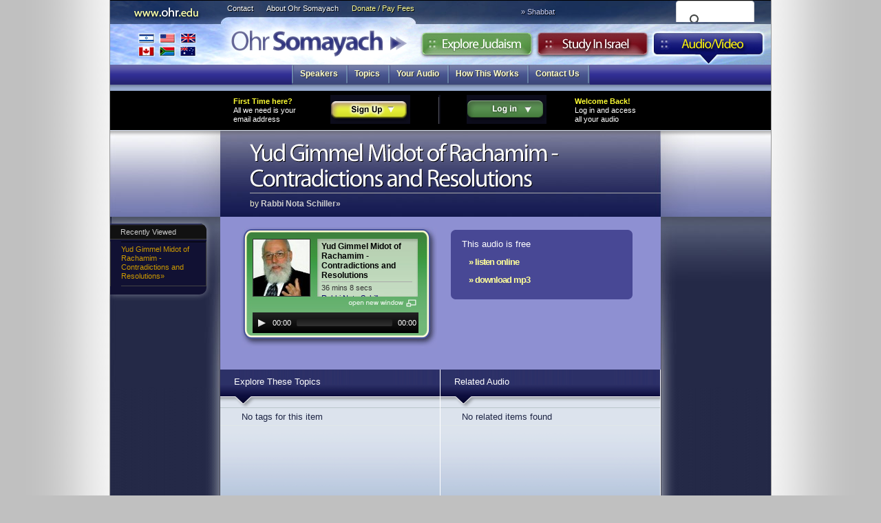

--- FILE ---
content_type: text/html
request_url: https://audio.ohr.edu/track/id=2542
body_size: 5080
content:
<!DOCTYPE html>
<html>
<!--  -->
<head>

<meta http-equiv="Content-Type" content="text/html; charset=utf-8" />
<meta property="og:title" content="Yud Gimmel Midot of Rachamim - Contradictions and Resolutions by Rabbi Nota Schiller"/> 
<meta property="og:type" content="article" />
<meta property="fb:admins" content="501505005" />
<meta property="og:site_name" content="Ohr Somayach Audio" />
<meta property="og:image" content="https://pbs.twimg.com/profile_images/494286688/Ohr-Somayach-Logo-150sq_bigger.jpg" />
<title>Yud Gimmel Midot of Rachamim - Contradictions and Resolutions &laquo; mp3 Audio &laquo; Ohr Somayach</title>
<script language="JavaScript" type="text/JavaScript">
<!--

function MM_preloadImages() { //v3.0
  var d=document; if(d.images){ if(!d.MM_p) d.MM_p=new Array();
    var i,j=d.MM_p.length,a=MM_preloadImages.arguments; for(i=0; i<a.length; i++)
    if (a[i].indexOf("#")!=0){ d.MM_p[j]=new Image; d.MM_p[j++].src=a[i];}}
}

-->
</script>
<link rel="stylesheet" type="text/css" href="https://ohr.edu/v3/js/yahoo/reset-min.css" media="screen">
<link rel="stylesheet" type="text/css" href="https://ohr.edu/v3/js/yahoo/fonts-min.css" media="screen">
<link href="https://ohr.edu/v3/i/styles.css" rel="stylesheet" type="text/css" media="screen">
<script src="https://ohr.edu/js/cufon-yui.js" type="text/javascript"></script>
<link rel="alternate"  type="application/rss+xml" title="New Audio" href="https://audio.ohr.edu/rss/" />
<link href="/i/styles/osaudiostylesv3.css" rel="stylesheet" type="text/css" /> 
<script src="/package/t=text/javascript&amp;f[]=/js/mootools-release-1.11.js&amp;f[]=/js/osaudio.js&amp;f[]=/js/swfobject.js" type="text/javascript"></script>
<script src="https://ohr.edu/v3/js/Myriad_Condensed_400.font.js" type="text/javascript"></script>
<script language="JavaScript" type="text/javascript">
var jsloaded=1
var dowhenready="";
</script>
<script type="text/javascript">var isIE6 = false</script>
<!--[if LT IE 8]>
  <link rel="stylesheet" type="text/css" href="https://ohr.edu/v3/i/ie7styles.css" media="screen" />
  <script src="/iepngfix/iepngfix_tilebg.js" type="text/javascript"></script>
<![endif]-->
<!--[if LT IE 7]>
<script type="text/javascript">var isIE6 = true</script>
<![endif]-->
<link href="https://ohr.edu/v3/i/print.css" rel="stylesheet" type="text/css" media="print">
<script src="https://ohr.edu/v3/js/Myriad_Pro_400-Myriad_Pro_700.font.js" type="text/javascript"></script>
<script type="text/javascript">
	Cufon.replace('#creditbalance h3',{fontFamily: 'Myriad Condensed'});
	Cufon.replace('h1',{hover: true});
	Cufon.replace('.header h1',{textShadow: '1px 1px #000'});
	Cufon.replace('#frontpage .highlight h2',{textShadow: '1px 1px #000'});
	Cufon.replace('.explore header h1',{textShadow: '-1px -1px #000'});
	Cufon.replace('.study .header h1',{textShadow: '1px 1px #fff'});
	Cufon.replace('.study .section_listing h3',{textShadow: '1px 1px #000'});
	Cufon.replace('.section h2',{textShadow: '1px 1px #ccc',hover: true});
	Cufon.replace('.explore .section h2',{textShadow: '1px 1px #ccc',color: '-linear-gradient( #1e8223,#114b14)'});
</script>
</head>
<body>
<div id="page" class="audio">
	<div id="banner">
	<a href="https://ohr.edu/"><h1>Ohr Somayach</h1></a>
	<a href="https://ohr.edu/"><h3>https://www.ohr.edu</h3></a>
	<a href="https://ohr.edu/ohr_somayach/worldwide_branches/" id="branches" title="International Branches">International Branches</a>
	<ul id="ohrlinks" class="noprint"><li><a href="https://ohr.edu/ohr_somayach/contact_us/" id="contact">Contact</a></li>
	<li><a href="https://ohr.edu/ohr_somayach/" id="about">About Ohr Somayach</a></li>
	<li><a href="https://ohr.edu/donate/" id="donate">Donate / Pay Fees</a></li>
	</ul>
	
		
	
	<script type="text/javascript">
	     setTimeout(function() {
		 	document.getElementById('gsc-i-id1').placeholder = "Search"; 
		 }, 500);
	</script>

	
	
		<script async src="https://cse.google.com/cse.js?cx=aa3d7e02275c8ccc7"></script>
	<div id="searchbox" class="noprint">
	<div class="gcse-searchbox-only"></div>


</div>
	<div class="tabs noprint">
		<ul><li id="studytab"><a href="https://ohr.edu/study_in_israel/">Study in Israel</a></li>
		<li id="exploretab"><a href="https://ohr.edu/explore/">Explore Judaism</a></li>
		<li id="audiotab"><a href="https://audio.ohr.edu/">Audio</a></li>
		</ul>
	</div>
	
			<div id="parsha" class="noprint">&raquo; Shabbat <a href="/this_week/"></a></div>
	
	</div>
		<ul id="menu" class="noprint">
		<li ><span><a href="/speakers/">Speakers</a></span></li><li ><span><a href="/topics/">Topics</a></span></li><li ><span><a href="/library/">Your Audio</a></span></li><li ><span><a href="/faq/">How This Works</a></span></li><li ><span><a href="/contact/">Contact Us</a></span></li><li class="dummy">&nbsp;</li>	</ul>

      <div id="article" class="noborder">	
	  	    <div class="headerdiv">
 <div id="userbox">
<div class="contents">
<!--
    <div id="facebook_login">
        <a href="#" 
                onclick="FB.login(null, { perms: 'email' })"
                ><img src="/image/facebook.gif"></a>
        You can also login with your Facebook account</div>
-->
<table border="0" cellspacing="0" cellpadding="0" class="login">
  <tr>
    <td width="25%"><strong>First Time here?</strong> <br>
      All we need is your email address </td>
    <td width="25%"><img src="/i/audio_signup.gif" alt="sign up" width="116" height="42" onClick="if(!jsloaded)return false;loginboxFX.slideOut();signupboxFX.toggle();" class="ajaxlink"></td>
    <td><img src="/i/divider.gif" width="3" height="42"></td>
    <td width="25%"><a href="/login" onClick="if(!Ohr.jsloaded)return false;signupboxFX.slideOut();loginboxFX.toggle();$('loginemail').focus();return false" class="ajaxlink"><img src="/i/audio_login.gif" alt="log in" width="116" height="42"></a>
    </td>
    <td width="25%" nowrap><strong>Welcome Back!</strong> <br>
      Log in and access<br>
      all your audio</td>
  </tr>
</table>

</div> <!-- contents -->

<div class="loginheader">
<div id="loginbox">
  <form action="/ajaxlogin/" method="post" name="loginform" id="loginform" onsubmit="if (!jsloaded)return;
  if(!Ohr.checkValidEmail($('loginemail').value))
  {Ohr.showError($('loginerror'),'That is not a valid email address');$('loginemail').focus();return false}
  Ohr.changeToWait($('loginbutton'))
  $('loginform').send({update:'loginbox'});return false">
  
<img src="/i/audio_close.gif" style="float:right" class="ajaxlink" onClick="loginboxFX.slideOut()"/>
<label>email</label>  <input name="username" type="text" id="loginemail" value="" size="33"/>
<br/>
<label>password</label>
  <input name="password" type="password" id="password" size="33"/>
  <input name="url" type="hidden" value="%2Ftrack%2Fid%3D2542"/>
  <br/>
  <input type="submit" name="Submit" value="Log In" id="loginbutton"/>
  </form>
  
<div id="loginerror"></div>
  <br>
<a href="/reset/">Forgotten your password?</a> </div>
</div>
<div class="loginheader">
<div id="signupbox"><img src="/i/audio_close.gif" style="float:right" class="ajaxlink" onClick="signupboxFX.slideOut()"/>

  <h4>Sign up!<br>
  It's so simple... </h4>
  All we need is a legitimate email address to send you your password.<br/><br/>

<form action="/ajaxsignup/" method="post" id="signupform" onsubmit="if (!jsloaded)return false;
  if(Ohr.checkValidEmail($('signupemail').value)){
  Ohr.changeToWait($('signupbutton'));
  $('signupform').send({update:'signupbox'});
  pageTracker._trackPageview('/goals/signup');
  return false}
  else
  Ohr.showError($('signuploginerror'),'That address is not valid. Please check and try again');
  $('signupemail').focus();
  return false;
  ">
 
  <input name="email" type="text" class="inactive" id="signupemail" onFocus="if(this.value!='your email address')return;this.value='';Element.removeClass(this,'inactive')" onBlur="if(this.value!='')return;this.value='your email address';Element.addClass(this,'inactive')" value="your email address" size="33"/>
 <br/>
<div class="g-recaptcha" data-callback="recaptchaCallback" data-sitekey="6LeghjsaAAAAAEaNFKhPcRAsTVaaEk_wtXnC4yw7"></div>

  <input type="submit" name="Submit" value="Sign Up" id="signupbutton" disabled/>
 
</form>
  <div id="signuploginerror"></div>
<script language="javascript">
document.getElementById('signupform').reset();
</script>
<script src="https://www.google.com/recaptcha/api.js" async defer></script>

<script>
  function recaptchaCallback() {
    document.getElementById('signupbutton').removeAttribute('disabled');
  }
</script>

</div></div>

</div> <!-- userbox -->						<div class="header">
								      <div class="date"></div>
		      <h1>Yud Gimmel Midot of Rachamim - Contradictions and Resolutions</h1>
		      			  			  <div class="author"> by <a href="/showperson/id=4">Rabbi Nota Schiller&raquo;</a></div>		      </div>
      </div>
	  		 	   			    
	 <div id="main">
	 
	 <div id="columns">
		<div id="sidebar" class="noprint"><div id="recentlyviewed">
<h4>Recently Viewed</h4>
<div class="list">
<ol>
<li><a href="/track/id=2542" title="::by Rabbi Nota Schiller" class="Tips2">Yud Gimmel Midot of Rachamim - Contradictions and Resolutions&raquo;</a></li>
</ol>
</div>
</div>
</div>
		<div id="sidebar2" class="noprint"></div>
          <div id="content">
		  		  <div class="audiopage trackpage content">



	
	
  <div class="playerbar">

  <div class="purchase">
       <div id="purchasebox"><div class="infobox available"><div class="contents">
This audio is free<br/>
<a href="#" onClick="mejs.players['mep_0'].play();return false" class="action">&raquo; listen online</a> 
<a href="/mp3/id=2542&amp;download=1" onClick="pageTracker._trackPageview('/download/2542')" class="action">&raquo; download mp3</a> 
</div></div>
<br>
  <fb:like href="http://audio.ohr.edu/track/id=2542" layout="button_count" show_faces="false" width="50"></fb:like>

</div>
    	</div>

    <script src="/mediaelement/jquery.js"></script>
<script src="/mediaelement/mediaelement-and-player.min.js"></script>
<link rel="stylesheet" href="/mediaelement/mediaelementplayer.css" /></code>
<script language="javascript">
	jQuery.noConflict();
function popaudiowindow(){
	a = window.open('/track/id=2542&popup','osaudio','scrollbars=no,resizable=0,width=285,height=176');
//	$('mp3player').GotoFrame(2);
	a.focus();
	$('mp3player').Play();
	return false;
}
</script>

							<div class="player"><a  href="/showperson/id=4"><img src="/i.php?id=19&w=82&c" alt="Rabbi Nota Schiller" class="audioplayerphoto"/></a>        <div class="details">
          <h4>Yud Gimmel Midot of Rachamim - Contradictions and Resolutions</h4>
		  <div class="length">
		36 mins 8 secs
	</div>
		<div class="speakers">
			<a href="/showperson/id=4">Rabbi Nota Schiller</a><br />
	</div>

      </div>
	  <a href="#" onclick="return popaudiowindow()"><img src="/i/audio_openwin.gif" alt="open this in a new window" width="101" height="14" border="0" class="opennew"></a>      <div id="playerobject">  <div style="position:relative;top:-13px;left:7px;">
		  <audio controls="controls" style="width:241px;background-color: transparent">  
			  <source src="/mp3/id=2542&stream=1"  type="audio/mpeg"/>
</audio> 
<!--
	  <object height="16" width="255"> 
<param name="kioskmode" value="true"> 
<param name="src" value="/mp3/id=2542&stream=1"> 
<param name="autoplay" value="false"> 
<param name="controller" value="true"> 
<embed height="16" src="/mp3/id=2542&stream=1" type="audio/mpeg" width="255" controller="true" autoplay="true" kioskmode="true">
</object>--></div>
	  </div>
	  
      <script type="text/javascript">
		// <![CDATA[

		var so = new SWFObject("/swf/player.swf", "mp3player", "260", "50", "6", "#FFFFFF");
		so.addParam("wmode", "transparent");
		var filename = "/mp3/id=2542&stream=1"
		if(so.installedVer.major<9) filename += "&freq=22"
						so.addVariable("filename", escape(filename));
		so.write("playerobject");
		// ]]>
	</script>
    </div>
    <script>
// using jQuery

(function($) {
jQuery.noConflict();
$('audio').mediaelementplayer( {features: ['playpause','current','progress','duration','tracks']});
})(jQuery);
</script>
  <div>
    </div>


  </div>
 

  
</div>

<div class="explorebox">

  <div class="section_listing">
    <h3><a href="#">Explore These Topics</a></h3>
        <ul>
      <li><a>No tags for this item</a></li>
    </ul>
     </div>
  <div class="section_listing">

    <h3><a>Related Audio</a></h3>
    <ul><li><a>No related items found</a></li></ul>
</div>
<div class="clearboth"></div>
<div id="synonyms">
	  </div>
</div> 
		  <br style="clear:both">
		  			  			  
		
			  
          </div>

  

    </div>
		
		 <div id="pagefooter" class="noprint">
	<table>
	<tr>
	  <th>Ohr Somayach</th>
	<th>Sections</th><th>Follow</th>
	</tr>
	<tr>
	  <td><a href="https://ohr.edu/ohr_somayach/">About Ohr Somayach</a> <a href="https://ohr.edu/ohr_somayach/worldwide_branches/">International Branches</a> <a href="https://ohr.edu/ohr_somayach/contact_us/">Contact Us</a> <a href="https://ohr.edu/donate/fees.htm">Pay Fees</a> <a href="https://ohr.edu/donate/">Donate</a> </td>
	<td>
	<a href="https://ohr.edu/">Home</a> <a href="https://ohr.edu/yhiy/">Explore Judaism</a> <a href="https://ohr.edu/study_in_israel/">Study In Israel</a> <a href="https://audio.ohr.edu/">Audio</a></td>
	<th>
			     
			  	<a href="https://subs.ohr.edu/lists/?p=subscribe&list[4]=signup"><img src="https://ohr.edu/v3/i/email_feed.png" alt="subscribe" width="81" height="24" border="0"></a><br>
			  	<a href="https://ohr.edu/yhiy/rss.php"><img src="https://ohr.edu/v3/i/rss.png" alt="RSS feed" width="77" height="25" border="0"></a><br>
<a href="https://twitter.com/ohredu"><img src="https://ohr.edu/v3/i/twitter.png" alt="twitter" width="81" height="25" border="0"></a><br></th>
		</tr></table>
     


  </div> 
  </div>
   
</div>

<div id="os501c3"><strong>Ohr Somayach International</strong> is a 501c3 not-for-profit corporation (<a
            href="https://ohr.edu/chicago/irs1.gif" target="_blank">letter on file</a>) EIN 13-3503155 and your <a href="/donate/">donation</a> is
            tax
            deductable.
</div>
<script type="text/javascript">

Cufon.now(); 

textel = document.getElementById("text");
if(textel)
{
	textel.style.overflow = "scroll";
	if(textel.scrollWidth>textel.offsetWidth)
	{
		newwidth=textel.scrollWidth;
		if(newwidth>640)
			newwidth=640;
		textel.style.width=newwidth+"px";
	}
	textel.style.overflow = "visible";
}
MM_preloadImages('https://ohr.edu/v3/i/explore-over.jpg','https://ohr.edu/v3/i/study-over.jpg','https://ohr.edu/v3/i/audio-over.jpg','https://ohr.edu/v3/i/contact_us-over.gif','https://ohr.edu/v3/i/about_os-over.gif','https://ohr.edu/v3/i/donate-over.gif');
</script>

<!--[if IE 7]>
<script type="text/javascript">
Ohr.isIE7();
</script>
<![endif]-->
<!--[if IE 6]>
<script type="text/javascript">
Ohr.isIE7();
</script>
<![endif]-->

<script type="text/javascript">
function init() {Ohr.readyPage();}
window.onload = init;

if($('loginbox'))
{
	$('loginbox').style.display="block";
	var loginboxFX = new Fx.Slide('loginbox');
	loginboxFX.hide();
	$('signupbox').style.display="block";
	var signupboxFX = new Fx.Slide('signupbox');
	signupboxFX.hide();
}
</script>
<script type="text/javascript">
eval(dowhenready);
jsloaded=1;
</script>



<script type="text/javascript">
var gaJsHost = (("https:" == document.location.protocol) ? "https://ssl." : "http://www.");
document.write(unescape("%3Cscript src='" + gaJsHost + "google-analytics.com/ga.js' type='text/javascript'%3E%3C/script%3E"));
</script>
<script type="text/javascript">
var pageTracker = _gat._getTracker("UA-335872-7");
pageTracker._initData();
pageTracker._trackPageview();
</script>
<script type="text/javascript">
var gaJsHost = (("https:" == document.location.protocol) ? "https://ssl." : "http://www.");
document.write(unescape("%3Cscript src='" + gaJsHost + "google-analytics.com/ga.js' type='text/javascript'%3E%3C/script%3E"));
</script>
<script type="text/javascript">
var pageTracker = _gat._getTracker("UA-335872-1");
pageTracker._trackPageview();
</script>

<div id="fb-root"></div>
<script src="https://connect.facebook.net/en_US/all.js"></script>
<script>
  window.fbAsyncInit = function() {
    FB.init({appId: '122312227836245', status: true, cookie: true,
             xfbml: true});
    FB.Event.subscribe('auth.login', function(response) {
      if (response.session) {
        // A user has logged in, and a new cookie has been saved
        Cookie.set('facebook', '1', {path: '/'});
        window.location.reload();
      } 
    });
  };
  (function() {
    var e = document.createElement('script'); e.async = true;
    e.src = document.location.protocol +
      '//connect.facebook.net/en_US/all.js';
    document.getElementById('fb-root').appendChild(e);
  }());
  
</script>

</body>
</html>

--- FILE ---
content_type: text/html; charset=utf-8
request_url: https://www.google.com/recaptcha/api2/anchor?ar=1&k=6LeghjsaAAAAAEaNFKhPcRAsTVaaEk_wtXnC4yw7&co=aHR0cHM6Ly9hdWRpby5vaHIuZWR1OjQ0Mw..&hl=en&v=PoyoqOPhxBO7pBk68S4YbpHZ&size=normal&anchor-ms=20000&execute-ms=30000&cb=wqrn739gxvxt
body_size: 49481
content:
<!DOCTYPE HTML><html dir="ltr" lang="en"><head><meta http-equiv="Content-Type" content="text/html; charset=UTF-8">
<meta http-equiv="X-UA-Compatible" content="IE=edge">
<title>reCAPTCHA</title>
<style type="text/css">
/* cyrillic-ext */
@font-face {
  font-family: 'Roboto';
  font-style: normal;
  font-weight: 400;
  font-stretch: 100%;
  src: url(//fonts.gstatic.com/s/roboto/v48/KFO7CnqEu92Fr1ME7kSn66aGLdTylUAMa3GUBHMdazTgWw.woff2) format('woff2');
  unicode-range: U+0460-052F, U+1C80-1C8A, U+20B4, U+2DE0-2DFF, U+A640-A69F, U+FE2E-FE2F;
}
/* cyrillic */
@font-face {
  font-family: 'Roboto';
  font-style: normal;
  font-weight: 400;
  font-stretch: 100%;
  src: url(//fonts.gstatic.com/s/roboto/v48/KFO7CnqEu92Fr1ME7kSn66aGLdTylUAMa3iUBHMdazTgWw.woff2) format('woff2');
  unicode-range: U+0301, U+0400-045F, U+0490-0491, U+04B0-04B1, U+2116;
}
/* greek-ext */
@font-face {
  font-family: 'Roboto';
  font-style: normal;
  font-weight: 400;
  font-stretch: 100%;
  src: url(//fonts.gstatic.com/s/roboto/v48/KFO7CnqEu92Fr1ME7kSn66aGLdTylUAMa3CUBHMdazTgWw.woff2) format('woff2');
  unicode-range: U+1F00-1FFF;
}
/* greek */
@font-face {
  font-family: 'Roboto';
  font-style: normal;
  font-weight: 400;
  font-stretch: 100%;
  src: url(//fonts.gstatic.com/s/roboto/v48/KFO7CnqEu92Fr1ME7kSn66aGLdTylUAMa3-UBHMdazTgWw.woff2) format('woff2');
  unicode-range: U+0370-0377, U+037A-037F, U+0384-038A, U+038C, U+038E-03A1, U+03A3-03FF;
}
/* math */
@font-face {
  font-family: 'Roboto';
  font-style: normal;
  font-weight: 400;
  font-stretch: 100%;
  src: url(//fonts.gstatic.com/s/roboto/v48/KFO7CnqEu92Fr1ME7kSn66aGLdTylUAMawCUBHMdazTgWw.woff2) format('woff2');
  unicode-range: U+0302-0303, U+0305, U+0307-0308, U+0310, U+0312, U+0315, U+031A, U+0326-0327, U+032C, U+032F-0330, U+0332-0333, U+0338, U+033A, U+0346, U+034D, U+0391-03A1, U+03A3-03A9, U+03B1-03C9, U+03D1, U+03D5-03D6, U+03F0-03F1, U+03F4-03F5, U+2016-2017, U+2034-2038, U+203C, U+2040, U+2043, U+2047, U+2050, U+2057, U+205F, U+2070-2071, U+2074-208E, U+2090-209C, U+20D0-20DC, U+20E1, U+20E5-20EF, U+2100-2112, U+2114-2115, U+2117-2121, U+2123-214F, U+2190, U+2192, U+2194-21AE, U+21B0-21E5, U+21F1-21F2, U+21F4-2211, U+2213-2214, U+2216-22FF, U+2308-230B, U+2310, U+2319, U+231C-2321, U+2336-237A, U+237C, U+2395, U+239B-23B7, U+23D0, U+23DC-23E1, U+2474-2475, U+25AF, U+25B3, U+25B7, U+25BD, U+25C1, U+25CA, U+25CC, U+25FB, U+266D-266F, U+27C0-27FF, U+2900-2AFF, U+2B0E-2B11, U+2B30-2B4C, U+2BFE, U+3030, U+FF5B, U+FF5D, U+1D400-1D7FF, U+1EE00-1EEFF;
}
/* symbols */
@font-face {
  font-family: 'Roboto';
  font-style: normal;
  font-weight: 400;
  font-stretch: 100%;
  src: url(//fonts.gstatic.com/s/roboto/v48/KFO7CnqEu92Fr1ME7kSn66aGLdTylUAMaxKUBHMdazTgWw.woff2) format('woff2');
  unicode-range: U+0001-000C, U+000E-001F, U+007F-009F, U+20DD-20E0, U+20E2-20E4, U+2150-218F, U+2190, U+2192, U+2194-2199, U+21AF, U+21E6-21F0, U+21F3, U+2218-2219, U+2299, U+22C4-22C6, U+2300-243F, U+2440-244A, U+2460-24FF, U+25A0-27BF, U+2800-28FF, U+2921-2922, U+2981, U+29BF, U+29EB, U+2B00-2BFF, U+4DC0-4DFF, U+FFF9-FFFB, U+10140-1018E, U+10190-1019C, U+101A0, U+101D0-101FD, U+102E0-102FB, U+10E60-10E7E, U+1D2C0-1D2D3, U+1D2E0-1D37F, U+1F000-1F0FF, U+1F100-1F1AD, U+1F1E6-1F1FF, U+1F30D-1F30F, U+1F315, U+1F31C, U+1F31E, U+1F320-1F32C, U+1F336, U+1F378, U+1F37D, U+1F382, U+1F393-1F39F, U+1F3A7-1F3A8, U+1F3AC-1F3AF, U+1F3C2, U+1F3C4-1F3C6, U+1F3CA-1F3CE, U+1F3D4-1F3E0, U+1F3ED, U+1F3F1-1F3F3, U+1F3F5-1F3F7, U+1F408, U+1F415, U+1F41F, U+1F426, U+1F43F, U+1F441-1F442, U+1F444, U+1F446-1F449, U+1F44C-1F44E, U+1F453, U+1F46A, U+1F47D, U+1F4A3, U+1F4B0, U+1F4B3, U+1F4B9, U+1F4BB, U+1F4BF, U+1F4C8-1F4CB, U+1F4D6, U+1F4DA, U+1F4DF, U+1F4E3-1F4E6, U+1F4EA-1F4ED, U+1F4F7, U+1F4F9-1F4FB, U+1F4FD-1F4FE, U+1F503, U+1F507-1F50B, U+1F50D, U+1F512-1F513, U+1F53E-1F54A, U+1F54F-1F5FA, U+1F610, U+1F650-1F67F, U+1F687, U+1F68D, U+1F691, U+1F694, U+1F698, U+1F6AD, U+1F6B2, U+1F6B9-1F6BA, U+1F6BC, U+1F6C6-1F6CF, U+1F6D3-1F6D7, U+1F6E0-1F6EA, U+1F6F0-1F6F3, U+1F6F7-1F6FC, U+1F700-1F7FF, U+1F800-1F80B, U+1F810-1F847, U+1F850-1F859, U+1F860-1F887, U+1F890-1F8AD, U+1F8B0-1F8BB, U+1F8C0-1F8C1, U+1F900-1F90B, U+1F93B, U+1F946, U+1F984, U+1F996, U+1F9E9, U+1FA00-1FA6F, U+1FA70-1FA7C, U+1FA80-1FA89, U+1FA8F-1FAC6, U+1FACE-1FADC, U+1FADF-1FAE9, U+1FAF0-1FAF8, U+1FB00-1FBFF;
}
/* vietnamese */
@font-face {
  font-family: 'Roboto';
  font-style: normal;
  font-weight: 400;
  font-stretch: 100%;
  src: url(//fonts.gstatic.com/s/roboto/v48/KFO7CnqEu92Fr1ME7kSn66aGLdTylUAMa3OUBHMdazTgWw.woff2) format('woff2');
  unicode-range: U+0102-0103, U+0110-0111, U+0128-0129, U+0168-0169, U+01A0-01A1, U+01AF-01B0, U+0300-0301, U+0303-0304, U+0308-0309, U+0323, U+0329, U+1EA0-1EF9, U+20AB;
}
/* latin-ext */
@font-face {
  font-family: 'Roboto';
  font-style: normal;
  font-weight: 400;
  font-stretch: 100%;
  src: url(//fonts.gstatic.com/s/roboto/v48/KFO7CnqEu92Fr1ME7kSn66aGLdTylUAMa3KUBHMdazTgWw.woff2) format('woff2');
  unicode-range: U+0100-02BA, U+02BD-02C5, U+02C7-02CC, U+02CE-02D7, U+02DD-02FF, U+0304, U+0308, U+0329, U+1D00-1DBF, U+1E00-1E9F, U+1EF2-1EFF, U+2020, U+20A0-20AB, U+20AD-20C0, U+2113, U+2C60-2C7F, U+A720-A7FF;
}
/* latin */
@font-face {
  font-family: 'Roboto';
  font-style: normal;
  font-weight: 400;
  font-stretch: 100%;
  src: url(//fonts.gstatic.com/s/roboto/v48/KFO7CnqEu92Fr1ME7kSn66aGLdTylUAMa3yUBHMdazQ.woff2) format('woff2');
  unicode-range: U+0000-00FF, U+0131, U+0152-0153, U+02BB-02BC, U+02C6, U+02DA, U+02DC, U+0304, U+0308, U+0329, U+2000-206F, U+20AC, U+2122, U+2191, U+2193, U+2212, U+2215, U+FEFF, U+FFFD;
}
/* cyrillic-ext */
@font-face {
  font-family: 'Roboto';
  font-style: normal;
  font-weight: 500;
  font-stretch: 100%;
  src: url(//fonts.gstatic.com/s/roboto/v48/KFO7CnqEu92Fr1ME7kSn66aGLdTylUAMa3GUBHMdazTgWw.woff2) format('woff2');
  unicode-range: U+0460-052F, U+1C80-1C8A, U+20B4, U+2DE0-2DFF, U+A640-A69F, U+FE2E-FE2F;
}
/* cyrillic */
@font-face {
  font-family: 'Roboto';
  font-style: normal;
  font-weight: 500;
  font-stretch: 100%;
  src: url(//fonts.gstatic.com/s/roboto/v48/KFO7CnqEu92Fr1ME7kSn66aGLdTylUAMa3iUBHMdazTgWw.woff2) format('woff2');
  unicode-range: U+0301, U+0400-045F, U+0490-0491, U+04B0-04B1, U+2116;
}
/* greek-ext */
@font-face {
  font-family: 'Roboto';
  font-style: normal;
  font-weight: 500;
  font-stretch: 100%;
  src: url(//fonts.gstatic.com/s/roboto/v48/KFO7CnqEu92Fr1ME7kSn66aGLdTylUAMa3CUBHMdazTgWw.woff2) format('woff2');
  unicode-range: U+1F00-1FFF;
}
/* greek */
@font-face {
  font-family: 'Roboto';
  font-style: normal;
  font-weight: 500;
  font-stretch: 100%;
  src: url(//fonts.gstatic.com/s/roboto/v48/KFO7CnqEu92Fr1ME7kSn66aGLdTylUAMa3-UBHMdazTgWw.woff2) format('woff2');
  unicode-range: U+0370-0377, U+037A-037F, U+0384-038A, U+038C, U+038E-03A1, U+03A3-03FF;
}
/* math */
@font-face {
  font-family: 'Roboto';
  font-style: normal;
  font-weight: 500;
  font-stretch: 100%;
  src: url(//fonts.gstatic.com/s/roboto/v48/KFO7CnqEu92Fr1ME7kSn66aGLdTylUAMawCUBHMdazTgWw.woff2) format('woff2');
  unicode-range: U+0302-0303, U+0305, U+0307-0308, U+0310, U+0312, U+0315, U+031A, U+0326-0327, U+032C, U+032F-0330, U+0332-0333, U+0338, U+033A, U+0346, U+034D, U+0391-03A1, U+03A3-03A9, U+03B1-03C9, U+03D1, U+03D5-03D6, U+03F0-03F1, U+03F4-03F5, U+2016-2017, U+2034-2038, U+203C, U+2040, U+2043, U+2047, U+2050, U+2057, U+205F, U+2070-2071, U+2074-208E, U+2090-209C, U+20D0-20DC, U+20E1, U+20E5-20EF, U+2100-2112, U+2114-2115, U+2117-2121, U+2123-214F, U+2190, U+2192, U+2194-21AE, U+21B0-21E5, U+21F1-21F2, U+21F4-2211, U+2213-2214, U+2216-22FF, U+2308-230B, U+2310, U+2319, U+231C-2321, U+2336-237A, U+237C, U+2395, U+239B-23B7, U+23D0, U+23DC-23E1, U+2474-2475, U+25AF, U+25B3, U+25B7, U+25BD, U+25C1, U+25CA, U+25CC, U+25FB, U+266D-266F, U+27C0-27FF, U+2900-2AFF, U+2B0E-2B11, U+2B30-2B4C, U+2BFE, U+3030, U+FF5B, U+FF5D, U+1D400-1D7FF, U+1EE00-1EEFF;
}
/* symbols */
@font-face {
  font-family: 'Roboto';
  font-style: normal;
  font-weight: 500;
  font-stretch: 100%;
  src: url(//fonts.gstatic.com/s/roboto/v48/KFO7CnqEu92Fr1ME7kSn66aGLdTylUAMaxKUBHMdazTgWw.woff2) format('woff2');
  unicode-range: U+0001-000C, U+000E-001F, U+007F-009F, U+20DD-20E0, U+20E2-20E4, U+2150-218F, U+2190, U+2192, U+2194-2199, U+21AF, U+21E6-21F0, U+21F3, U+2218-2219, U+2299, U+22C4-22C6, U+2300-243F, U+2440-244A, U+2460-24FF, U+25A0-27BF, U+2800-28FF, U+2921-2922, U+2981, U+29BF, U+29EB, U+2B00-2BFF, U+4DC0-4DFF, U+FFF9-FFFB, U+10140-1018E, U+10190-1019C, U+101A0, U+101D0-101FD, U+102E0-102FB, U+10E60-10E7E, U+1D2C0-1D2D3, U+1D2E0-1D37F, U+1F000-1F0FF, U+1F100-1F1AD, U+1F1E6-1F1FF, U+1F30D-1F30F, U+1F315, U+1F31C, U+1F31E, U+1F320-1F32C, U+1F336, U+1F378, U+1F37D, U+1F382, U+1F393-1F39F, U+1F3A7-1F3A8, U+1F3AC-1F3AF, U+1F3C2, U+1F3C4-1F3C6, U+1F3CA-1F3CE, U+1F3D4-1F3E0, U+1F3ED, U+1F3F1-1F3F3, U+1F3F5-1F3F7, U+1F408, U+1F415, U+1F41F, U+1F426, U+1F43F, U+1F441-1F442, U+1F444, U+1F446-1F449, U+1F44C-1F44E, U+1F453, U+1F46A, U+1F47D, U+1F4A3, U+1F4B0, U+1F4B3, U+1F4B9, U+1F4BB, U+1F4BF, U+1F4C8-1F4CB, U+1F4D6, U+1F4DA, U+1F4DF, U+1F4E3-1F4E6, U+1F4EA-1F4ED, U+1F4F7, U+1F4F9-1F4FB, U+1F4FD-1F4FE, U+1F503, U+1F507-1F50B, U+1F50D, U+1F512-1F513, U+1F53E-1F54A, U+1F54F-1F5FA, U+1F610, U+1F650-1F67F, U+1F687, U+1F68D, U+1F691, U+1F694, U+1F698, U+1F6AD, U+1F6B2, U+1F6B9-1F6BA, U+1F6BC, U+1F6C6-1F6CF, U+1F6D3-1F6D7, U+1F6E0-1F6EA, U+1F6F0-1F6F3, U+1F6F7-1F6FC, U+1F700-1F7FF, U+1F800-1F80B, U+1F810-1F847, U+1F850-1F859, U+1F860-1F887, U+1F890-1F8AD, U+1F8B0-1F8BB, U+1F8C0-1F8C1, U+1F900-1F90B, U+1F93B, U+1F946, U+1F984, U+1F996, U+1F9E9, U+1FA00-1FA6F, U+1FA70-1FA7C, U+1FA80-1FA89, U+1FA8F-1FAC6, U+1FACE-1FADC, U+1FADF-1FAE9, U+1FAF0-1FAF8, U+1FB00-1FBFF;
}
/* vietnamese */
@font-face {
  font-family: 'Roboto';
  font-style: normal;
  font-weight: 500;
  font-stretch: 100%;
  src: url(//fonts.gstatic.com/s/roboto/v48/KFO7CnqEu92Fr1ME7kSn66aGLdTylUAMa3OUBHMdazTgWw.woff2) format('woff2');
  unicode-range: U+0102-0103, U+0110-0111, U+0128-0129, U+0168-0169, U+01A0-01A1, U+01AF-01B0, U+0300-0301, U+0303-0304, U+0308-0309, U+0323, U+0329, U+1EA0-1EF9, U+20AB;
}
/* latin-ext */
@font-face {
  font-family: 'Roboto';
  font-style: normal;
  font-weight: 500;
  font-stretch: 100%;
  src: url(//fonts.gstatic.com/s/roboto/v48/KFO7CnqEu92Fr1ME7kSn66aGLdTylUAMa3KUBHMdazTgWw.woff2) format('woff2');
  unicode-range: U+0100-02BA, U+02BD-02C5, U+02C7-02CC, U+02CE-02D7, U+02DD-02FF, U+0304, U+0308, U+0329, U+1D00-1DBF, U+1E00-1E9F, U+1EF2-1EFF, U+2020, U+20A0-20AB, U+20AD-20C0, U+2113, U+2C60-2C7F, U+A720-A7FF;
}
/* latin */
@font-face {
  font-family: 'Roboto';
  font-style: normal;
  font-weight: 500;
  font-stretch: 100%;
  src: url(//fonts.gstatic.com/s/roboto/v48/KFO7CnqEu92Fr1ME7kSn66aGLdTylUAMa3yUBHMdazQ.woff2) format('woff2');
  unicode-range: U+0000-00FF, U+0131, U+0152-0153, U+02BB-02BC, U+02C6, U+02DA, U+02DC, U+0304, U+0308, U+0329, U+2000-206F, U+20AC, U+2122, U+2191, U+2193, U+2212, U+2215, U+FEFF, U+FFFD;
}
/* cyrillic-ext */
@font-face {
  font-family: 'Roboto';
  font-style: normal;
  font-weight: 900;
  font-stretch: 100%;
  src: url(//fonts.gstatic.com/s/roboto/v48/KFO7CnqEu92Fr1ME7kSn66aGLdTylUAMa3GUBHMdazTgWw.woff2) format('woff2');
  unicode-range: U+0460-052F, U+1C80-1C8A, U+20B4, U+2DE0-2DFF, U+A640-A69F, U+FE2E-FE2F;
}
/* cyrillic */
@font-face {
  font-family: 'Roboto';
  font-style: normal;
  font-weight: 900;
  font-stretch: 100%;
  src: url(//fonts.gstatic.com/s/roboto/v48/KFO7CnqEu92Fr1ME7kSn66aGLdTylUAMa3iUBHMdazTgWw.woff2) format('woff2');
  unicode-range: U+0301, U+0400-045F, U+0490-0491, U+04B0-04B1, U+2116;
}
/* greek-ext */
@font-face {
  font-family: 'Roboto';
  font-style: normal;
  font-weight: 900;
  font-stretch: 100%;
  src: url(//fonts.gstatic.com/s/roboto/v48/KFO7CnqEu92Fr1ME7kSn66aGLdTylUAMa3CUBHMdazTgWw.woff2) format('woff2');
  unicode-range: U+1F00-1FFF;
}
/* greek */
@font-face {
  font-family: 'Roboto';
  font-style: normal;
  font-weight: 900;
  font-stretch: 100%;
  src: url(//fonts.gstatic.com/s/roboto/v48/KFO7CnqEu92Fr1ME7kSn66aGLdTylUAMa3-UBHMdazTgWw.woff2) format('woff2');
  unicode-range: U+0370-0377, U+037A-037F, U+0384-038A, U+038C, U+038E-03A1, U+03A3-03FF;
}
/* math */
@font-face {
  font-family: 'Roboto';
  font-style: normal;
  font-weight: 900;
  font-stretch: 100%;
  src: url(//fonts.gstatic.com/s/roboto/v48/KFO7CnqEu92Fr1ME7kSn66aGLdTylUAMawCUBHMdazTgWw.woff2) format('woff2');
  unicode-range: U+0302-0303, U+0305, U+0307-0308, U+0310, U+0312, U+0315, U+031A, U+0326-0327, U+032C, U+032F-0330, U+0332-0333, U+0338, U+033A, U+0346, U+034D, U+0391-03A1, U+03A3-03A9, U+03B1-03C9, U+03D1, U+03D5-03D6, U+03F0-03F1, U+03F4-03F5, U+2016-2017, U+2034-2038, U+203C, U+2040, U+2043, U+2047, U+2050, U+2057, U+205F, U+2070-2071, U+2074-208E, U+2090-209C, U+20D0-20DC, U+20E1, U+20E5-20EF, U+2100-2112, U+2114-2115, U+2117-2121, U+2123-214F, U+2190, U+2192, U+2194-21AE, U+21B0-21E5, U+21F1-21F2, U+21F4-2211, U+2213-2214, U+2216-22FF, U+2308-230B, U+2310, U+2319, U+231C-2321, U+2336-237A, U+237C, U+2395, U+239B-23B7, U+23D0, U+23DC-23E1, U+2474-2475, U+25AF, U+25B3, U+25B7, U+25BD, U+25C1, U+25CA, U+25CC, U+25FB, U+266D-266F, U+27C0-27FF, U+2900-2AFF, U+2B0E-2B11, U+2B30-2B4C, U+2BFE, U+3030, U+FF5B, U+FF5D, U+1D400-1D7FF, U+1EE00-1EEFF;
}
/* symbols */
@font-face {
  font-family: 'Roboto';
  font-style: normal;
  font-weight: 900;
  font-stretch: 100%;
  src: url(//fonts.gstatic.com/s/roboto/v48/KFO7CnqEu92Fr1ME7kSn66aGLdTylUAMaxKUBHMdazTgWw.woff2) format('woff2');
  unicode-range: U+0001-000C, U+000E-001F, U+007F-009F, U+20DD-20E0, U+20E2-20E4, U+2150-218F, U+2190, U+2192, U+2194-2199, U+21AF, U+21E6-21F0, U+21F3, U+2218-2219, U+2299, U+22C4-22C6, U+2300-243F, U+2440-244A, U+2460-24FF, U+25A0-27BF, U+2800-28FF, U+2921-2922, U+2981, U+29BF, U+29EB, U+2B00-2BFF, U+4DC0-4DFF, U+FFF9-FFFB, U+10140-1018E, U+10190-1019C, U+101A0, U+101D0-101FD, U+102E0-102FB, U+10E60-10E7E, U+1D2C0-1D2D3, U+1D2E0-1D37F, U+1F000-1F0FF, U+1F100-1F1AD, U+1F1E6-1F1FF, U+1F30D-1F30F, U+1F315, U+1F31C, U+1F31E, U+1F320-1F32C, U+1F336, U+1F378, U+1F37D, U+1F382, U+1F393-1F39F, U+1F3A7-1F3A8, U+1F3AC-1F3AF, U+1F3C2, U+1F3C4-1F3C6, U+1F3CA-1F3CE, U+1F3D4-1F3E0, U+1F3ED, U+1F3F1-1F3F3, U+1F3F5-1F3F7, U+1F408, U+1F415, U+1F41F, U+1F426, U+1F43F, U+1F441-1F442, U+1F444, U+1F446-1F449, U+1F44C-1F44E, U+1F453, U+1F46A, U+1F47D, U+1F4A3, U+1F4B0, U+1F4B3, U+1F4B9, U+1F4BB, U+1F4BF, U+1F4C8-1F4CB, U+1F4D6, U+1F4DA, U+1F4DF, U+1F4E3-1F4E6, U+1F4EA-1F4ED, U+1F4F7, U+1F4F9-1F4FB, U+1F4FD-1F4FE, U+1F503, U+1F507-1F50B, U+1F50D, U+1F512-1F513, U+1F53E-1F54A, U+1F54F-1F5FA, U+1F610, U+1F650-1F67F, U+1F687, U+1F68D, U+1F691, U+1F694, U+1F698, U+1F6AD, U+1F6B2, U+1F6B9-1F6BA, U+1F6BC, U+1F6C6-1F6CF, U+1F6D3-1F6D7, U+1F6E0-1F6EA, U+1F6F0-1F6F3, U+1F6F7-1F6FC, U+1F700-1F7FF, U+1F800-1F80B, U+1F810-1F847, U+1F850-1F859, U+1F860-1F887, U+1F890-1F8AD, U+1F8B0-1F8BB, U+1F8C0-1F8C1, U+1F900-1F90B, U+1F93B, U+1F946, U+1F984, U+1F996, U+1F9E9, U+1FA00-1FA6F, U+1FA70-1FA7C, U+1FA80-1FA89, U+1FA8F-1FAC6, U+1FACE-1FADC, U+1FADF-1FAE9, U+1FAF0-1FAF8, U+1FB00-1FBFF;
}
/* vietnamese */
@font-face {
  font-family: 'Roboto';
  font-style: normal;
  font-weight: 900;
  font-stretch: 100%;
  src: url(//fonts.gstatic.com/s/roboto/v48/KFO7CnqEu92Fr1ME7kSn66aGLdTylUAMa3OUBHMdazTgWw.woff2) format('woff2');
  unicode-range: U+0102-0103, U+0110-0111, U+0128-0129, U+0168-0169, U+01A0-01A1, U+01AF-01B0, U+0300-0301, U+0303-0304, U+0308-0309, U+0323, U+0329, U+1EA0-1EF9, U+20AB;
}
/* latin-ext */
@font-face {
  font-family: 'Roboto';
  font-style: normal;
  font-weight: 900;
  font-stretch: 100%;
  src: url(//fonts.gstatic.com/s/roboto/v48/KFO7CnqEu92Fr1ME7kSn66aGLdTylUAMa3KUBHMdazTgWw.woff2) format('woff2');
  unicode-range: U+0100-02BA, U+02BD-02C5, U+02C7-02CC, U+02CE-02D7, U+02DD-02FF, U+0304, U+0308, U+0329, U+1D00-1DBF, U+1E00-1E9F, U+1EF2-1EFF, U+2020, U+20A0-20AB, U+20AD-20C0, U+2113, U+2C60-2C7F, U+A720-A7FF;
}
/* latin */
@font-face {
  font-family: 'Roboto';
  font-style: normal;
  font-weight: 900;
  font-stretch: 100%;
  src: url(//fonts.gstatic.com/s/roboto/v48/KFO7CnqEu92Fr1ME7kSn66aGLdTylUAMa3yUBHMdazQ.woff2) format('woff2');
  unicode-range: U+0000-00FF, U+0131, U+0152-0153, U+02BB-02BC, U+02C6, U+02DA, U+02DC, U+0304, U+0308, U+0329, U+2000-206F, U+20AC, U+2122, U+2191, U+2193, U+2212, U+2215, U+FEFF, U+FFFD;
}

</style>
<link rel="stylesheet" type="text/css" href="https://www.gstatic.com/recaptcha/releases/PoyoqOPhxBO7pBk68S4YbpHZ/styles__ltr.css">
<script nonce="OQ6Ftv46POVKxeAs03jTww" type="text/javascript">window['__recaptcha_api'] = 'https://www.google.com/recaptcha/api2/';</script>
<script type="text/javascript" src="https://www.gstatic.com/recaptcha/releases/PoyoqOPhxBO7pBk68S4YbpHZ/recaptcha__en.js" nonce="OQ6Ftv46POVKxeAs03jTww">
      
    </script></head>
<body><div id="rc-anchor-alert" class="rc-anchor-alert"></div>
<input type="hidden" id="recaptcha-token" value="[base64]">
<script type="text/javascript" nonce="OQ6Ftv46POVKxeAs03jTww">
      recaptcha.anchor.Main.init("[\x22ainput\x22,[\x22bgdata\x22,\x22\x22,\[base64]/[base64]/[base64]/ZyhXLGgpOnEoW04sMjEsbF0sVywwKSxoKSxmYWxzZSxmYWxzZSl9Y2F0Y2goayl7RygzNTgsVyk/[base64]/[base64]/[base64]/[base64]/[base64]/[base64]/[base64]/bmV3IEJbT10oRFswXSk6dz09Mj9uZXcgQltPXShEWzBdLERbMV0pOnc9PTM/bmV3IEJbT10oRFswXSxEWzFdLERbMl0pOnc9PTQ/[base64]/[base64]/[base64]/[base64]/[base64]\\u003d\x22,\[base64]\\u003d\x22,\x22wohtARDDkMKVIkBVw4DCgMKLZ8O9GRnCjnTCvTMtT8K2QMODX8O+B8OdTMORMcKnw6DCkh3Dk3TDhsKCbH7CvVfCmMKeYcKrwqHDusOGw6FRw4jCvW0uD27CusKZw5jDgTnDrcKywo8RGcOwEMOjd8K8w6Vnw7/DonXDuGbCvm3DjQ/DlQvDtsOdwoZtw7TCq8OSwqRHwopjwrs/wrsxw6fDgMKCWArDrjvCnT7Cj8OsQMO/TcKTMMOYZ8OUAMKaOg59XAHCvcKJD8OQwpEfLhIfOcOxwqhnM8O1NcOSOsKlwpvDqsOkwo8gXcOwDyrClRbDpkHCk1rCvEd9wrUSSX4ATMKqwpfDqWfDliczw5fCpGHDqMOye8Kpwpdpwo/DncK1wqodwqvCvsKiw5x+w7x2wobDp8O0w5/CkwHDmQrCi8OwWSTCnMK4CsOwwqHCmEbDkcKIw7NTb8Ksw6UXE8OJV8KfwpYYFMKew7PDm8OIcCjCuHnDhUY8wpceS1tDKwTDuV7CrcOoCwZlw5Ecwqxfw6vDq8KHw5caCMKgw55pwrQ+wp3CoR/DlXPCrMK4w53DsU/CjsO1wpDCuyPCl8OtV8K2AQDChTrCrEnDtMOCGUpbwpvDlcOOw7ZMbR1ewoPDuVPDgMKJXDrCpMOWw47CqMKEwrvCscK1wqsYwoDColvClh7CmUDDvcKvNgrDgsKBFMOuQMOPFUllw7zCqV3DkAUlw5zCgsOCwptPPcKtGzB/O8KYw4U+woTCssOJEsKtVQp1wqrDn33DvmoMNDfDo8OWwo5vw5Nowq/CjE3Cp8O5b8OqwqA4OMOBOMK0w7DDhm8jNMO/TVzCqjHDgS86SsOWw7bDvEQWaMKQwqpeNsOSfQbCoMKOD8KpUMOqMhzCvsO3LcOiBXMrZnTDksKYC8KGwp14J3Zmw64pRsKpw53Du8O2OMK/[base64]/DtsOEwp1TMcKZwpEbB8Kabgdqw7TCs8OtwrTDrhA3b0V0Q8KRwoLDuDZQw4cHXcORwrVwTMKPw43DoWhzwr0DwqJxwro+wp/ClVHCkMK0Py/Cu0/DusOlCErCh8KwehPCg8O8Z040w5HCqHTDjMO6SMKScSvCpMKHw5/Dj8OCwqnDkmE2TFBdRcKGOH1dwpBLR8Osw4ZJOHBIw6vChUIjDwR5w4rDkMO/IMO0w4FZw55dw5k0wpHDmUZ4EQJjEmRfKFHCi8OVXiMWK3nDmW3CkgjDmMO9IHV2FnY0a8OEwonDqWNTBQApw5bCkMOIBMObw4YVVMOnNXACOkzCkcKYJh3CpxpfbsKIw7fCh8KcEcKjC8O+MDrCtsOuwq/DrAnDhkxbZsKIwonDlsO5w59pw4gaw6vDmHzDnRoqMsOXwrHCpcK+GCJXTsKcw41/wozDnnHCj8KpVHdIw6d4wpJyQsOaejQkV8OSe8OZw5HCsDFTwpd7wo3Dj34pwpIEwrjCu8K0T8KIw4XDnB1Uw51jDxwPw4fDgsK/w4fDusKTR2bDokbCpcOeaDYxBEnDv8KqFMOwaT9BFiptH1bDg8OTPSdePF9ewp7DihrDvMKVw5ZLw4rCrkVrw6gjwqhSHUbDmcOXO8OCw7DCs8KqT8OMacOyPjluFTxlMCFLwqPCk17Cp24bDjnCq8KIF3nDn8K/OVHCgAkJScKLbFHCmcKowr3Dmkw9UsK4XMOFwq07wrLCtMOpQCQwwpPDoMO1wo13Nz7Dl8KFwo0Qwo/CkcKKF8OGQGcKwpjDpcKPw586wojDgmbDlxEXbMKvwqoxGlsqB8KVbMO2wo/DiMKpw5jDpcK/w4QzwoTCjcOeJMObSsOrYBjDrsOBwp1Ywp0pwqgCBy3CkTLCpgpIO8OOPUDDmcKXB8KAHW7CpsOpQcK6HH7CvcOpex3CryHDlsOpTcKQYTnCh8KeRmFNeG9UAcOQI2FJw4YNCsK3wr1Gw5PChV0uwpPCiMKSw7jDjcKdCcKieyEaEjMoag/DisK8PVl+UcKLamPDs8OOw7jDqTcbw4PCmMKpYyM2w69CCcKtJsKoHzTDg8OGwr8yF1zDiMOINsKnw5Q9wonDuBzCuBnDniJRw7EbwrnDlcOtwqI1Lm7DtcOzwofDpApIw6XDvcKKBMKHw5/DhC/DjMOowpbClMK6wqfDqMORwpTDjkvDsMO0w6FiSDBLw7zCk8OIw7TDiykyOz/ChyRFZcKVLMOmw77DusKGwoFzwo1mI8OUUS3CvBjDhnXCrcK2EMOpw5dwNsOKYsOuwpLCoMOMIMOgfcKuw47CmUweHsKURhbCjmjDmlbDuW4Iw70BJ1TDl8K/[base64]/CnXpvIsKnwoHDmHbCrVjCiT5tR8Omw6klDxpQKcK1wpEIw4LCvsO2woZ2wrzDqXohworDpk/CpcK/w65+W23CmyzDp0DCtzfDpcOYwpwMwprCrH4mPsKAUljDvR1qQB3CkX3CpsOPw5nCpsKSwpjDiDrDg0Y4ZcK7wqnCmcOuP8KpwqZRw5HDgMOfwo0KwpEYw4APCMOvwpRjTMO1wpcRw6NQbcKCw4BJw6/Ci2ZHwqfDkcKRX03CtDR+PTzCnsOObcKOw4HCv8O+w5IaCW3Cp8Ozw6/DjsO/SMOhawfChVVsw7B1wojCicKNwrTCh8KGR8Kiw4FwwqM/w5bCoMOFY2FuSCpVwqNYwr0rwpLCicKDworDjy7CpEzDlcKIDALClsKKTcOEesKeW8KjZCPCosKewo0lwqnCgG5nOirCmsKMwqYuXMKZKmXCoBjDt1MZwrNZdA5jwrUYYcOlXlXCjAnCkcOIw7N1wr0aw6DCuHvDl8KUwqRtwo5wwqplwosfaAfCpMKFwqwoH8K/Z8OuwqUHRyVcLB8fI8KNw6Ikw6fDmVQcwpfDpkU/[base64]/YjIXAlhqBMKycMOlQxfCgDtsQMKgPsK4dx8pwr/Dt8KbS8OLw5kbdUPDrkp+ZWbCvMOWw6XCvjjCnRrDtUvCi8ObLjl6esKnUgFPwpESwrPCpcOrC8KcLcKFPwNewo7CjWcVecK6w5jCnMKbCsOKw4jCjcO1fWhECMOnA8KYwo/ClXPDg8KJX3PDtsOKbifDisOvVC8vwrxkwqU8wrrCpFXCs8Ocw4s8PMOrN8OddMK/TcOsTsO0WcK/[base64]/DtH3DngLDl29rw6FgHsOgwpnDohdOwpNswq0DZcO9w4c0EynCvTfDmcKfw41QDsKNwpRIwrRew7plw7tQw6ITwp7Ck8OKAFnDj28nw4s1wrrCvmPDuHpHw5dGwotQw7cgwqDDoHkSa8KRR8Opwr7CvMK1w5s+wr7DncKxw5DConk0w6Y1w6nCsH3Col/DrEnCin3CjsOtw4fDvsOQRiJYwrA6woHDs2fCpMKdwpbDlzVZD1/Dh8KiZHseCMKsegUcwqjDiDzCncKlN2jCvcOML8ORw7TCtsOCw5bDn8KcwrrClVZgwpsjB8KKw48ZwrtZwr3CpQvDpMKCbQbChsOpbGzDr8OOdThcLMOMRcKDwoLCvsOPw73DlmgqA2jDjcKJwrtfwrXDlnLCusKyw7bDhMOzwrYtw4XDo8KUGxLDlwh9Cj/DoiRFw793A3nDpRjCiMK2Xh/DtMKxwokbCgVZC8O1LMKWw5TCicKKwqzCuFM1SEjCiMOODsKpwrNzflfCqMKDwq3DnRsyWhLDu8OmVsKawpvCtiFaw6oYwoHCu8OfKsOPw57CoXjCqzENw57Dlw9Rwr3Cg8Kww7/Co8KaRsOXwr7Ct1DCoWDChmFgw4fDrS/Cu8KLHXxeQ8O+w5vDnjFgOULDgMOgFsOFwpfDmTHDtcKxNcOFMWVLUcO8TMOyYA8QEMOPCsK6wp7ChcOGwq3DiA9gw4ZBw6XDgMOxAsKREcKmM8OOXcOCVcKxwrfDn2nCjinDhE9/[base64]/[base64]/ClDfDg8O6w6HCmQ96wrIKSV56w6YmwqkQworCmWTCsX0bw4QcZUPCnMKLw6XCp8O/cnJ9ecOFHGh5wp9sZcOMfMO7dsO7wpBVw7/[base64]/DvcKjwqkIXADCucOHEncvacKnwqgyw7g8w7PCtlhfw6V+wpLCuxIkU3wGMH7CmsO1YMKAeBgVwq41TcOpwqZ5E8OxwqRqwrLDhX8SSsOaFXIqYsODczfChHHChsK/[base64]/Dg8OXBMOVw7cRex3Cv8OFSScnwr0hc8OuwrvCmDPCplbDhsO2AxfCs8O5w6nDocKlTWPCksOAw7pYZ0XCp8KhwpVTwpzCiVZzE3LDnivCnsO0dALCgsKHLl5xBcO7MsOZBMOBwoUAw5/Cvi5RBMKlHMK2I8KDBMOreRTCq23CihLDkcOKDsO+OMK7w5AxesKqV8OdwrUFw5kzWHEvQsKYUjDCscOjwqPDqMKMwrnDpcOSOMKMM8ODV8OXH8OiwqxawrrCtivCr0FZQnLCoMKkSm3DiQQMemLDrGlYwoBJWsO8SVLCvHdBwp0ww7HDpzXCpcO/w7Amw7Qrw4YieDPDqcOpwqRGR2xOwprCsxTCisO5CMOFcMO5woDCoBd5FS96aCvCqkfDhDjDhGLDkHUDQSIxcMKHLzHCqm/CjEvDnMKlw57DjMOVJMK/wpY6F8OqEcORwrPCqmfCuRJuGsKgwoEcRlUTRG0qMsKYW3bDpcKSw7w9w6MKwrJFAnLDjgvCnMOPw6rCm2Auw47Cj09Tw7nDtATDoQIKISLCgMOKw6DDrsKfwqhAwqzDpzXCgsK/w7jCimDCgEXCo8OoVDNqGMOAwrlYwqbDhFhpw5JWwoVnM8OdwrcwTiTCjsK/[base64]/DqBojw4ItwqI4LTk3W1XDh8OFwqpVNsOpJh9SJcKtZj1awqwWw4TDt01dVkrCkh7DnMKPJsO1wqLConczb8OCwr0PaMKbBjXChXk3OlAkD3PCicODw7/Dl8KFwrDDpMOlVsKSVxc+wr7CjDZDwpFvHMK3Pm/DnsKwwpnCpMKBwpLDtsKSBMKtLcOPw7fCoC/Ck8K4w7RjZEQzwqHDg8OOesOYOcKQLsOvwrcmC3kaQzBdTULCoQTDhlHCh8KPwprCoVLDt8OWbMKIQcOzEiojwp4VWnc4wokOwp3CqMO+w5xdY0bDtcOFwrHCkhXDi8OEw7wSacO+woQyXcOMYRrCvDBewotZQl7DngbCqh7CrMORdcKHB17DosO7wpXDkFkFw5/CvcKAw4XCvsO1BMOwIX12PcKdw4peWx7CtVPCsGbDk8OsGgIzwpZLSkFpRsK+wrbCsMOpNFHCnzByQSgcNk/[base64]/DoADCrnLDpcKXPMOTazBjw7BTP07Ch8KqHcK4w6sHwokPw5sawpnCkcKrw4vDo3s7OWjDgcOIw5/DsMOdwofCuiB/wpBawoLDk3zCvMKCecK7woPCnMKGdMOLDkkvKsKqworDmDbClcOhVsOcwopxw41Pw6XCu8Krwr3Cg3DCkMKQacK+wr3Dg8OTXcK1w6wAw5o6w5QzCMKkwohHwrIYSAvCpn7DkcKDSMKMw5/Cs0XCtA4CUV7DnsOMw47DjcOow73CtMOWwojDjDrCmUs4wpZ4w4rDvcOtwrrDtcOSwqrCig3Do8OIGFB7XxZew6jDmijDjsKpUsOBBMOnwoPDisOnDMKUw43CsH7Dv8O1NMOEPgvDvnUCwo8pwps7Z8OIwqLCpTAGwosVOR1ow5/CtmfDkcKbfMOJw77DlQorTS/DqTROKGLDu1Ngw556dMKFwo9mdMKCwr4MwrQyOcKlGcOvw5HDpsKQwrIneG7CinHDiXYvcU89wpEYwofDtcOGwqQ9bcOxw7HCmSvCuhzClHXCnsK9woFHw5rDpsKZdsKFS8OJwrc/wqgEaw3CscKgw6LCkMOPRDnDvsKcwq7Ctz9Rw7JGw6wmwoEMF3pzwpjDjsKXWn97w4F7KGheecOQcMOlwpVLfmXDm8K/XyHCvTsgA8Oif3LCvcOTXcKoRi9MeGDDisO9eUJIw5LClirDj8K8OjTDo8KYBUFqw5Z4wqAXw6gvw6xnXcOMJHDDlMKFEMOEMHdrwqLDlhXCvMOBw5B/[base64]/Co8ODw7zDlcOSUT8sw6d8QsORATDCh8KXYFbDmDw8TMKhT8KSaMK8w7J7w55Xwppew6dzLF0ALmzCn1UrwrfDjsKMRyjDsyLDgsOJwpJ/wp3DqVTDtcO/ScKZID5TAcOVU8OyGBfDjE7Dgn5xY8KHw5zDlsK/[base64]/[base64]/[base64]/GAlUfcKUUsOVEcOXwrXDkcOPw79ew6w/X8OFwo1KFWUQwrbCi0dDMMOfQm40wrrDgcKkw6pLw7zCoMKSIcOjw7LDp0/[base64]/DvELDiwlAw5A7G8OcwpxHw65KN8OiYWYLbXsQDMOARE4BacKqw6lJUxnDthzCpE8jbC9Yw4XDqMK9UcK5w5l9AsKPwqMsUzTCl0bCskRMwq9Lw5nCjgPDgcKZw5vDgi7CpUTCrCwALMOyasKdwokkVC3DvsKqOcK/wpPCjzMtw47DjMKXeAh7wpYLB8Kww7lxw6jDpwLDn0rDgW7DqR8jw5NjBRHCpUTDrcK6wodsWTLDj8KQVR0OwpnDosKUwpnDnhFMYcKmw7pRw7InDMKVLMOZbcOqwodIbcKdM8KSe8OLwozCoMKLXBkuXDp/DgVnw71EworDhcKiS8OEVE/[base64]/[base64]/CgcKtOcKJHhM1wrjDpFfDlxXChMO/w6vCkDI5WMOwwrkrVcKdBS/CpVDDqsKrwpBhwpnDhFzCiMKKaGYvw7zDjMOmTsODNMOZwoHDmW/Ds2wnc3zCoMOPwpDCocKuOlbDmsOhwrPCi0RDA0HDqMO8FcKSCEXDgMO4LcOhNHPDisOiR8KjUAvDo8KDFsOZw69xw4sFwqPCocK3RMKfw5UbwolxXnPCpcKvacKCwrLCh8ObwoJkw63CgMOgeRsEwp3Dn8Knwr14w7/DgcKHw5U0wrXCsULDnHcyGh5Bw78FwrXDn1fDnz3CgkIRbFMIecOCEMOXwoDCphTDlSbCrsOoIl8PU8KhTTUjw6okQHZ4wog4wobCicKlw6rDk8O3eAZtw5nCqcOBw6xbCcKLfC7DmcOiw5o7wrYjaBfCg8O/cXhcdzfDmHTDgBgVw5sPwqcgEcO6wrlUI8Ogw6wGc8O7w4o1JUkQFih4wpDCuDYOe1LClGQsIsKESTMCHFxfUQpmJcO5w5rDusKcw41JwqIhacK2YcOQwpRewqLCmcOmGyoVOHvDqMO+w4RuS8OcwpjCiFdzw5/[base64]/DkTYxw6DCksOSw5rCmDoFbg9hw67DkmhZwrMnAsK3QsO0fAwqw4vCn8OLCzxBTC7CnMOzZCbCi8OCUBNmZDMqwp9/AUHDt8KNT8KMwq1bwqrDhMKnS2fCikViXANSLMKlw5nDjXrCiMOPw44XDlRIwqtoBsOVQMOcwo8lakgVKcKjwo08AFcgPgPDnxjDoMOLHcOow5ggw5w2S8O8w6EXdMOpwqgCRxHDh8OvAcOWw63DqMKfwpzChBjCqcOCw4lZXMOXXsO/PzPCvzXDg8KWc2HCkMKdfcOQD0DDl8OWJAEUw53Dj8KzHcOSIB3CugrDvsKPwrnDvm8oe0wBwrY/wqQqw7fCjFjDp8KYwrrDnh5ROB0TwokhCRRkeTHCkMOOPcKHOEVBNRTDqMOQG3fDvcKTd2PCoMO8LMOzwoEPwo4cdjvCpsKOw7nClMO4w77DvsOCw7LCmMOCwq/CkMOIDMOuXBLDkkLCmcOMA8OEwpwDWwdPDQ3DmCQ9ek3CrDMGw4VgbVh5B8KvwrjDkMOVwp7CpEzDqFDCjl1YXcOHVsKUwoReFnjChQJfw6ApwpvDsyYzw7jDkRXDuUQtf2rDsQ/DmRhCw7ggPsK7GcKvfnXDssOuw4LChcKkworDnMOKAMK1asO8wohhwo7CmcKfwowCwqbDo8KUBmDCoBc/wr/DoA7CrWXCr8KQwqEYwobCl0bCswNtBcOgwqrCmMO9Oi7ClMOFwp02w6XCjyHCqcOCc8OvwoTCgcK/woUDN8OmAcKPw5bDijrCpsO8woLCvGjDvCsqXcKiXsODQcKXwo4iwqzDvypsTMOow4XCvw0jFsO9wrfDpsOdF8K8w4LDm8OywoN2eH5FwrkPSsKZw6PDvwMSwp7DkhvCnTfDkMKMw68pM8K4wrNEDDllw5/Cs1V/UnEXbMKIWcO9cwrCi2zDplAgCj01w7LClFoHI8KpLcOPalbDoW9bPsK9w74gaMOLwqdmHsKXwonCl2YrZUplMgkEPcKgw6LDosK0YMKLw4tWw63CiRbCvnl4w7/CjivCkMK1woszwonCiWjCqlU7wq85w6rDqBoqwps6wqPDhn7CmxJ4L0tjTxdXwo/CvMOUNcKjIj8PR8Oiwo/[base64]/FW5HRsKkT2l9wohvw4LCmMObEAnDvFcaw5XCt8Osw6BYwpXDsMOwwp/DnX3CrgtlwqLCj8O4wqIpWkU+wqIzw55mw5HDpXBxUgLCkSTDuGtoIipsLMO4HDo/[base64]/[base64]/DgMOVWQtnDMOtwotyH0bDmFPCnDjDi8KkMVjCtcO2wol/[base64]/w7fDmsK2OTt2UsKnUMOwwqMqwo7DucK4DsK5esKUKE7Dk8OxwpBYa8KheSs+C8O8w50LwrImbMK+YsOUw5YAw7M2w6bCj8O2fQPCkcOYwrtKdCPDnsKjUcKkb03CulDCv8O5bWtnA8K/FsOGAjUJd8OUAcOHD8K3KsO/PQYAW1YuWMKLWwcLYgnDs1E0w6paWVtkQ8Ozc3zCvFJVw4d0w71vU3Rswp3ClcKvbjMswpZUw45Cw4/DphvDvFXDq8KJSQXCm1bChsO8JMKAw5cLe8O0ECPDgcKCw7nDukXDklnDoWUNwprCqBjDisONQMKIYmY9QivCsMK2w7luw7ROwox4w7TDn8O0UMO3WsOdwplSSlNuScOXElAMwpVYFmQkw5okwqxIFlsWJllKwr/[base64]/Dt8O5w57Cs8O0ambDkwFmw6QKw7PDvcKow6YIwqZjwpjCt8Omw6IJw5oxwpcOwrPCvcObwqbDqRLCpcOBDQXDp0jCnhLDiyXCsMO8S8OXIcOHwpfChMOaRkjCncOmw7lmZUPCpMOnOsKGKcOFfMO1YFTCiwLDni/DiAUfDGkCXlgiw7MFw4HCt1LDg8KvYW4mIQHDvMKVw6ETw6dyXCHCh8OywofDlcOfw7DCgQjCuMOTw7UHwr3Dp8Kqw7lJDjjDgsKVbMKCO8K4TMK7CsK3dMKNLhpfZUXDkEbCm8OndWXCpMKHwqzCm8O0w5rCshzCrAEVw6bCmG13XizCp0o6w7XCvE/DlQMkWwnDjyVeCsKjw4U/DXzCmMOULcORwp3CicKDwpHCvsOCwqAAwoFAwpbCsHoNGEU3AsK6wr91w79CwoIswqjCk8O4FMKHJsOAcGpVUzYwwptZE8KBJ8OqcMOhw7kFw50Cw7PCk1Z/TMOnw5zDrMO+woUJwpPCiFbDrsOzAsK/JH40bXPCtsO9wobDqsKYwq7CsmTDgmAMwo8fWMK+w6vDnTTCqMKxTMKscAfDp8OZVER+wqbDksKvQkXCnR0YwoPDkVsMHW1eMx5+wrZNUzVKw5nCkwgfcW7CnE/CisOkwpRgw5bClcOyXcO2wogcwoXCiSZ1wpHDomXCkytdw5Y7w5JPO8KOUMO4Y8KLwr1Gw5rCh1hawr7CtENvwrp0w5hDfsKNw6cvMsObccOowp5adMKlIGnCmwvCjcKYw7c0AcO4wrHDjn/Dp8OBRcO1IMKPwogOIR9VwpNCwrHCgcOmwqINw6ZFa1oeFU/CpMKrT8KSwrnCuMKXw79Lwo8ZEsKtNVLCkMKZw5/Ci8Ouwq4rNMK/fxHCuMK1w53DjXd4e8K0PDLDoFLCucOuAEckw4VMPcOKwpHCilNGDGxFwr3ClE/Dv8KSw5XDvRfClMOJbhfCuno6w5tew7DCi2LDg8OxwqfCrsKwRkMLDcOLFFESw43DucONfyEPw4hLwqvCv8KjWEVxI8OzwqQ5CMKqEgIPw6jDpcOLw4NtYsOFTcKywrgrw50BfcOww6MLw4HDnMOSG1fCmMKPw69IwqtFw6PCjsK/ElFpAcO1O8KyD1vDggTDi8KUw7AAwoNHwqHCnBs0SijDssKiwofDlMKgw4nChAgXImQuw4gvw6zCm2VfDHvCo1/DjMOAw5jDvgbChcO1Vk/Dj8KrAU/ClMOiw5knJcOZwrTDhhDDpMK7KMKdScOqwqLDjA3CucKdRMO1w5DCjRIVw6RIdMO8wrvDu0ctwr4TwqTDkG7DgH8Bw7rDmDTDhBwATcK3HA7Dum1HHcKvKVkAG8KeEMKWZQnCryHClMOGHGEFw7FCwq5ERMOjw5PDt8KISCXCpsOtw4Y6w60DwoZweRTCi8O/w70qwrXDlHjDuz3CosKsDsKYTn5SQzYOw6zCphprw5rDqcKKwpnDoTVKMkLCrsOXBsOMwpZPRnglVsK+KMOvKCNtcCfDvMK9SXlkwrRqwpoIPsKPw7jDmsOgL8O2w6gQZsOUwr3Cv0rDrxFtGQJLD8OYwq8Ww5BZSlAcw5PDtUvCuMOUB8OtfD/CvsKWw5Aow4k8ZMOoA3XDlkzCrsKfwq10YcO6fX1awoLCpcO0woFrw4jDhcKeSMOVMh11wqBNPS5FwoBbw6fCiyfDoHbCuMK9wqnDp8KCSzPDh8Kab2JIwrrCuzkKwroeQSkew5vDnsONwrXDpcK4e8KHwq/Ch8O/A8OcU8OoL8OSwrQjQ8OmPMKIUcKuHWPCkE/CqXHChsO6FjXCgsKXVX/DtMOXFMKgDcK0PcO7w43DpD3Cu8Ofwo0yT8KrK8OnKFgiJcO7w4HCmsKVw5I9wqPDnRfClsOdPgPDk8KcQFsmwqLCmMKAwqg0wrLCngjCrsO7w41iwr/CncKMMcKTw5EcdGI6DzfDosOzBsKAwpLDp23Dj8Kgw7nCvMO9wpTCkDY4BhrCj0zCml0GCCBYwq1pdMKhDEt6w7vCvBvDiF/Ch8KdQsKhw6cmf8O0wqXChUvDiQEBw7DCqsKfeWwIwpHDsx9sZcO2NXfDmMKkNsOPwpwewrAEwpsCwprDqCPCs8K8w68/wozCssKyw4dkaDbCgxbCpcOsw7dww5rCikrCmsOdwrXCmyxtX8KSwoEjw5IXw6xAf0TDnHlUYiLDrsOZwrjCrm1two45w7kFwoDCv8O/ZcK3PEvDksOvw4LDp8OxOMKgWAPDkyNwZcKsJipGw5vDnWTDpMOcwptWCAMlw7wLw7fDicOnwr/[base64]/MDHCsMOhw7RwwpjDgMKyN8KQw6/[base64]/[base64]/[base64]/CuTXCmkR1w4LDkgw+NsOzw5AZwrbCkBjDjT/DvMKjwrFVKE01b8OnSxzCpcOlAQbDhcOmw5FVw64oMcOew69LbsOaaS50YsOJwpzDtzBVw67ChhTCvXLCsWzDocOGwoFgw5/CuiDDuwxuwrMjw4bDhsO9wrJKRnnDksOUZRNYdVN1w6tWH33CmcOIeMKbWHoRwq4/wqRgP8KEFMKPw5fDi8Knw5jDoDp9TsKUBSbCnWdSGQQMwotDBT9QS8KRMn0bTFtLIHhbSR8uFMO1FydwwoXDm3nDosKRw7AIw5nDmhPDoX1uS8Khw5/[base64]/wqDDul0mw6rDr2oyckFNw4QxG8O1w67DtWfCh2nDkMOaw4E4wqxWAcO5wr7Cvg8ew4J7fQdGwpJAUQ08S2JPwrdvasKyO8KrIU0hcMKsWDDCnV/CrA/[base64]/CrcOYwqUOD8OKdmTDtsO9wrzCqUAZcMO0woxqwqs/wqjCg0AaCsK/wpQzLcK7wqobC2BMw6/[base64]/Cr2vDlHrCsS7Ci2hbwrM1w4DChDPChiIHwo0ow5zCuz/[base64]/IMKsYcKbZnBpHznDo8KowqbCkcKkfcO+wrTCnykjwp3DuMKUW8KSwptEwq/[base64]/[base64]/QD1sPMKowoDDnsOyBH1jI1www64INgLCicO3EsObw57ChsOGwqPDmsOZBsOFLzPDpsKTMsKNWi/DiMKowp89wr3DqsOLw47DoyjCk27Dv8KMRyrDgV/DoWlXwrfDrMOlw6Q+wpHCgMKtGsOiw77DjsKBw6xRcMK1w5DDtxHDuUPCtQ3DhxnDssOFVMKZwprDv8OnwrrDjMOxw5LDtnPCu8O5fsOPUkjDiMK0KcKpw6A/LBx+CMO4W8KEcgcJbFvDv8KZworCu8OVwoQsw5o/OSrDvWLDklLDrcOswobDgFgmw7x2TmEVw6fDihPDmiF8L3PDqwd4w6nDnwnCkMKcwq/DoB/DmcOow7lIw6cEwo9HwojDvcOIw5DCvhNOGi0vVQISwoPDmcOawq7CisKtw5jDlV/ChxA0aCEpCcKVO1/DqTRZw4vCrsKGA8OtwrFyJsKVwofCn8KWwrIlw73DucOPw5/DqMKaYMK2fXLCq8KXw5jCpx/DkDjCsMKbw7jDoyZxwpwpw6hrwpXDp8OHVSVqQSnDqcKPKQTCmsKqwpzDqEYxw7fDv0DDicOgwpTCk1fDsCsuKmUEwrHDp3nCv21uR8Ozwrx6KRzCq0s7TMKSwp7DlEx/wp7Cq8ObaD3Cm2PDqMKTE8O6SkvDucOtNh8RQF4jc19fwpTCjhPCjCh4wqrCrSvCmWd8HsKEwpDDml7DvHkDw7PDi8OnPQ/[base64]/Cjxc8Rk86PsKUYMOnwrrDqQwDb1PCmsOOP8OMZnlFCDVzw5bCtWgUCDAow5/DqMOOw7NFwr7Ds1ghXldQw7vCpg5cwrvCq8OGw4I+wrIMAH3DtcO4McKQwrgkPsKDwppQRRzCucOkb8OQGsOdbRHDgHbDnynCsm3DvsKLWcK0csO1UwLCvyPCvxHDhcOrwr3ClcK3w4I1RsOlw5VnOAbDrlnCuHrCjFDDmwg6b1DCksOnw6fDmMK5wq/CsXJydlLCj2B9TcKbw4nCr8K2w5zCpQbDkCY3b0lMB35mGHnDhVTDk8KlwpvCicK4JMO/wprDgcOzVk3DkUDDiV3Cl8O8dMODwobDhsKdw6zDhMKZJDlBwoYKwpvDuXlmwqTCpcO5w6YUw4NqwqTCisKDVSfDkAPDu8KHw5sxw7QqYcKdw7nCslXDl8Kew6/CgsOYVhnCrsONw7bDqHTCsMKITDPCrG8Cw4nChsKXwpg3P8Khw6DCi0V5w5pTw4bCs8OGQcOVIB/Cr8OeQXvDsHIxwq3CiSE/[base64]/DvcK2M8OTw4kOw6s8wqnDjAJ5eg/Dul/CtwNWQ8OyWMOQWcOUb8OtKMKsw7F3w7bDrwTDjcOLSMOqw6HCqFHCtMK9w6ECRBUWwoMAwqfDiCHCrkzDkCALFsOoRMOgw5IAXMKfw7AnaUPDu0tGwpfDsw/[base64]/DkcORw40xKBfCmMOVw7DDn8Ohw6Y+LsK5wrNMTMKYGMO3dMOWw67DmMKeLUjCsB0WMXgCw50HRcONVgR3asKGwrTCvsOIw7hfKcOQw7/DpHEjwpfDmsOTw6DDq8KLw6d3w5rCvVfDrUPCs8KIw7XCjcO6wqfDsMOkwo7DjcK3fUw3BMK3w4xOwo8eaW7DkU/Ct8KDw4rDtcOjOMOBwq3Ck8O+WEcFFlINSsK0EMKdw5DDoD/DljU8w47CkMKFw47CmCnDuwXCnRHCinzDv20LwqRbwocJwo8Owq/Cggg6w7B8w63Cu8ORJsKaw58dU8K2wrPDkmPCtT1ZSXUOC8OGQhfCo8KKw49+fjzCiMKeNsOdIgx0wqZcQCg8OBAGwpdCU2gYw6g3wpl4XMOCw4lxQ8KLwqjDj2ImacKHwprDrMO9csOnZcOyT1DDuMK6wrkvw4YHwod/[base64]/ClsKLXsK5K1gaHiLClcKpwpUAwonDqcKvwrUTQQcSdXEYw5dlXMOAw7x3QsOCUXRqwqzCt8K7w4DDgn4mw7oJwozDk0zDtTxnGsKjw6jDl8OdwrlyM1zDjSXDgcKXwrQ3wrsdw4l/[base64]/[base64]/w6QAw7o+wpVODkxeOlw8HsOveC/[base64]/CrsOlT8KuMXrDscKhFlfCmwZKGBpuQcOQwrLDkcKywpLDtzEBJ8KmJFPCnFYhwo1xwpnCscKQTiFjPsKzQsOFaxvDhW3Dv8O6A0l1IXkMwpHDmGTDonbCijjCoMO6GMKNLcKBwpjCg8OQC2VCw47ClMOdMRpqw4PDrsKqwpXDk8OKVMK8CXhdw6Utwoc9wojCncO/wq8MC1zCusKUw4dSaDErwrECKMKvRDPCg0BxfW16w4VqXMOXB8KowrURw4dsVcKSB3E0wqt4wobCj8KoQDQiw7/ChMKPw7nCpcOUMwTDuiE9wovDiRkldsO7NlMbSXjDgQnCgjpmw5c/MlZ1wpR4RMOVTjxnw5rDnwvDucKswp42wovDoMKCwqPCiD09F8KBwpzCicK4cMOhflnCrEvDjELCpsKTR8KUw5NAwq3DsCdJwoRnwp3DtDsHw5bDhX3DnMOqwrrDlsOgJsKBYEB/w6rCvxsjEcOPwrILwrADw4VUNU8sUsK7w5pcPy48w4tLw4zCmWszf8ONITEKJlDDn1rDrht3wrlHw6TDncOABMKEd1lfcsOmEsOEwppdwq9tPjnDkGNVYcKHQ3DCr23Dl8OlwqgYCMKVdsObw4FuwrRsw47DgG9Aw4gLwoRbaMO6EHUuwp3CkcKyIDTDq8O/w5hQwoZLwo49UkLDnSnDgS7Djx0EcDVreMOgd8KawrRRKx/Dt8Osw57CrsKCTQnDgjvCocOWPsOpIybCo8Kqw6cIw4ckw7bDgXoXw6rClR/CoMOxwqNOB0RIw54Ow6HDvsOfLGXDt3fCh8Osd8OgdTZNw7LDj2LCiigABcOjwqQUGcOxJWw7woU4YMK5T8OuRsKEABMEw58wwoXDlcKlwqPDvcOzwoZ+wqnDl8KNTcO1b8OkEVvCmTrDiEnCsSsBwo7DsMKNw5QJwrPCtsOaAsOlwoBLw6jCvMKKw6LDmMK0wrrDpV/CkDfDunZ6MsK6IsOkbAd/wolPwopDwrzDusOGJjrDrVtOLcKBSwnDsDY2KMO+wpbCnsODwpbCvsOnLXrCusKaw60qwpPDinzDm2wSwrnDmCwKwrnCtMK6asKtwrDDucKkIwwuwqnCokYGDMO+w41RZ8Kfw7EPe0hwJsOTTMKySzTDhwR1wo8Lw4/Do8K1wqcATsOZw5zCjcOBwrTDhnHDvUNNwpTCjMOFwqzDiMOeUsKYwoInCStMfcO+w5rCvCAkYBbCoMOZTndDwrfDlB5fwop0aMK7dcKrfsOfUjwVIcOSw6rClWQGw5E2G8KwwrozU17Cm8O4wp3Cn8O/YMOGUQPDqgBOwpABw6ZcPyzCocKsJsOHw5UYbcOrYxHCoMOywrrCq1Ynw6BVV8KXwqtfYcKwallfw4sOwqbCocOlwrBxwoYBw6sMS3XCusKnwpvCnMOuwqA6KMOmw4vCiHI9wozDt8OmwrfDvwwXBcKXwo8MCGAKIMO0w7rDvcK2wp9RTh9Ww4oUw4rCh13CgBx/[base64]/w6PDgxzCpFQCTcOvw4I1w7/CuW54NQbDrcOyw4kfUcKqw7rDpcOgc8OnwrodZCrCrkTDqSxzwo7CglxJU8KtPmHDqydrw6Y/VsOjOMKMFcKXRFkCwrRrw5Bpw4N5w793w6DCkCg7bCsZAsK1wq1/a8Ohw4PDkcKlPcOew4bDj11sO8OAVsOgT3TChwp6wqpzwqnCnUJ0ERl2wpXDpHU+w6ooLcONDMK5PgQWbA5Kw6XDuk1HwoXDpnnCizLDk8KQf0/DmmlCFcOhw79Qw6NfGMO3TRYfasOqMMKNw7J/wooTAgl7ecOVw7zCkMKrD8OCIRfCisKWJsK0wr3Dh8Ozw7A6w7fDqsOPw71tIjFuwrPDrcO1ZVDDrsO+acKwwr9ufMOITEF5ezjDmcKbccKNwrXCvMO8fW3CrX/DjCbCtSIvWcO0LMKcwpTDmcORw7Riwp1BY35dNsOFwpscF8OldQ7Ci8KyaVPDlyxHVWZadGTCsMK7wrkAJSXDk8Kuf0bDjC/CocKIw5FZCMORw7TCv8OTacOPMQTDiMKOwr8WwpvCi8K9w7DDk1DCtko2w4slwqQkw63Cq8K0wq/Do8OpccKrdMOcw4xTwrbDksKAwoFow47CiQlnYcK0O8OFT1fCm8K0PyPCjsKuw68aw4l1w68JOsORSMKKw61Qw7PCtmrDnsKhwpjCoMOTOQ5Aw4IUVMKsdMKxesOZYsOsf3rDtRUZw67DicOHwqnDuXhAQsKRa2oNAsOVwrF1wrJCFXHCiBF3w54ow4XDkMK/[base64]/Dp1zCvMKyDl5nwrzDtsKAw7/[base64]/ChUxSwq3DgwzCmyh5w7VhSH04wpnDtmlYU2PCtBc3w67CqAnClnoIw5FzHMOIw4vDgyPDisOUw6g0wrbCjGpDwpINe8O2fMKvbMKeWn/[base64]/CucK2FcOILDDDsTMKw7LDl8KywrPDs8KOwrx6EMORw4UHGMKUFl06wovDqzYyYEE9NBnDtlPDsDxoZR/[base64]/CmcKnwqUcw7x8w4/Dgkcew4vCmDjDhsKRw5zCg1TDpxjDssODGRp6LMOSwop2wrbCpMKhwoI9wqEkw5AvRsOfwq/[base64]/DrcOhwoUYb8KyfSR/wrFgw7PDt8OrVhvDnVLCnsKFQHYfw7jCqsKBw4rDjMO/wrXCqCIvwr/[base64]/wpTCqMKVwp0Kw6nDvEQEwp/[base64]/[base64]/w6LDrUBUw5tHFDTCv2LDq8KfwoDCrMK2wrUTw7fCuMKcFX3Dk8KLUsKTwpR/w7UNwp/Cn18qwp4GwobDlRRQwqrDkMOpwqJJbiHDsDohw6bCjkvDsXnCq8O3MMKAaMK7wrPDu8KAwq/CvsKFJ8KIwr3CqcKpw6VLw6lfZCAXSk8eS8OWfTfDp8O8IcKIw44iPx52wpBWVMOKGMKxRcK6w4YQwqUqBcO2wr1NYcKIw5UZwoxYecKQBcO/KMOwTlYtwqjDtnHCosKTw6rDnsKeacO2EGQdX1gUQQcMwpc3Q13Dn8OTw4goMRNZw68GHVfCm8Ozw4HCu1vDvMOuZ8OGB8KawooXTsOLT3ojZkoFRTHDmDnDncKeesOjw4nClsKiTSHChMKjTS/DnsKSJwt/BsOyQsOEwq3DnQrDq8K1w4HDl8OlwpXCvT1Kc0t+wo81WTXDncKawpUqw4kjw6EVwprDtcKDADI/w4Zdw5zCqSLDpsOBLcKtJsOMwrzDo8KqUkEqwrQRWSx5M8KSwp/Ck1XDlsKywo9+UsKNIww8w7DDnmfDuHXCgnfCkcK7wrpMUMOCwojCu8KyUMKAwr4aw5jCrkHCosOGWMK4wol1wpxMUUsywqPCkMOUZBFYw7xPw5XCoHZlw7AmGhkBw7I8w7nDrMOcfWhqWl/DlcO3w6AzWMKrw5fDtsO8BsOgcsO1UsOrDCTCl8OowqTDv8OKdA8gVwzCsG5uw5DCiADCgsKkNsOWIsK+YH1recKjwr/[base64]/CgA\\u003d\\u003d\x22],null,[\x22conf\x22,null,\x226LeghjsaAAAAAEaNFKhPcRAsTVaaEk_wtXnC4yw7\x22,0,null,null,null,0,[21,125,63,73,95,87,41,43,42,83,102,105,109,121],[1017145,362],0,null,null,null,null,0,null,0,1,700,1,null,0,\[base64]/76lBhnEnQkZnOKMAhnM8xEZ\x22,0,1,null,null,1,null,0,1,null,null,null,0],\x22https://audio.ohr.edu:443\x22,null,[1,1,1],null,null,null,0,3600,[\x22https://www.google.com/intl/en/policies/privacy/\x22,\x22https://www.google.com/intl/en/policies/terms/\x22],\x220UsHlOx2/wJXDyvk9OR3C/TXOxOL7wtnmIP4sYcV95I\\u003d\x22,0,0,null,1,1769282454016,0,0,[236],null,[213],\x22RC-2ipqsX-0g-RBCw\x22,null,null,null,null,null,\x220dAFcWeA4pEv2hEzPmTzU6AYwtXZ-rbUJPt16hPIGCnxUaRhMZXfein0V9Owqb7L1YDzkQWf5krOdGIMmzQGcC6iM8L8ZgyhsYHg\x22,1769365253798]");
    </script></body></html>

--- FILE ---
content_type: text/css
request_url: https://audio.ohr.edu/i/styles/osaudiostylesv3.css
body_size: 5784
content:
a:link
{
	color:#0000CC;
}

a:visited
{
	color:#0066CC;
}
.audiopage {
	padding-bottom:40px;
}
.audiopage .title {
	padding-top: 14px;
	padding-bottom: 12px;
	padding-left: 40px;
	padding-right:40px;
	position:relative;

	background-image: url(/i/gradient_blue.gif);
	background-repeat: repeat-x;
	background-position: left bottom;

	font-size:12px;
	color:#336;

}

.audiopage a, #userdetails a
{
	text-decoration:none;
}
.audiopage .title a{
	font-weight:bold;
	text-decoration:underline;
}

.audiopage .title .topics{
	margin-bottom:4px;
	padding-bottom:2px;
	border-bottom:1px solid #ddd;
	position:relative;
	top:-3px;
	color:#999;
}
.audiopage .title .topics a{
	text-decoration:none;
	margin-right:4px;
	color:#666666;
}
.audiopage .title .topics a:hover{
	text-decoration:underline;
	color:#000066;
}

.audiopage .title .abstract
{
	border-top:1px solid #ddd;
	margin-bottom:0px;
	margin-top:7px;
	padding-top:9px;
	font-size:11px;
	font-family:Verdana, Arial, Helvetica, sans-serif;
}
.audiopage .title .abstract p
{
	margin:0;
	margin-bottom:2px;
}

.audiopage .trackimage
{
  line-height:0;
  border-bottom: 1px solid #000;
}
.player
{
	background-image: url(/i/audio_player_bg.jpg);
	background-repeat: no-repeat;
	width: 285px;
	height: 192px;
	position: relative;
}
.player.preview
{
	background-image: url(/i/audio_player_preview_bg.jpg);
}
.player .opennew{
	top:103px;
	left:155px;
	position:absolute;
}
.audiopage .title .speakers
{
	padding-left:10px;
	font-size:small;
	padding-top: 5px;
	border-top:1px solid #ddd;
}
.audiopage .title .speakers .speaker a
{
	color:#000099;
	font-weight:bold;
	text-decoration:none;
	margin-right:15px;
}
.person .portrait
{
	float:right;
	margin-left:15px;
	border:1px #999999 solid;
}
.person .bio
{
	color:#333;
	line-height:150%;
	font-size:11px;
	padding: 10px 40px;
}
.audiopage .purchase
{
	float:right;
	width:265px;
	padding: 4px 10px;
}
.audiopage .player .audioplayerphoto {
	position: absolute;
	left: 17px;
	top: 17px;
	border: 1px solid #333333;
	width: 82px;
	height: 82px;
}
.audiopage .player .details
{
	color:#000000;
	position: absolute;
	left: 107px;
	top: 17px;
	width:132px;
	height:84px;
	overflow:auto;
	font-size:90%;
	padding-top: 0px;
	padding-right: 10px;
	padding-left: 10px;
	padding-bottom:0;
  font-family:Tahoma,arial, Helvetica, sans-serif;
}
.audiopage .player .details h4
{
  font-weight:bold;
	margin:0;
	font-size:100%;
	padding-top:4px;
	padding-bottom: 2px;
	margin-bottom:2px;
	border-bottom: 1px solid #aaa;
}

.audiopage .player .details .speakers
{
	margin:0;
	padding-top:2px;
	padding-bottom:2px;
	font-size:11px;
}
.audiopage .player .details .speakers a{
	color:#000066;
}
.audiopage .player .details .length
{
	font-size:11px;
	color:#333333;
}
.audiopage .player #playerobject {
	position: absolute;
	left: 10px;
	bottom: 25px;
	width: 200px;
}

.playerbar
{
	background-repeat: no-repeat;
	background-position: left top;
	background-color: #8e90d2;
	padding:15px 30px;
	float:left;
	width:580px;
}

.playerbar .qualitynotice,.playerbar .sponsorshipnotice
{
	width:550px;
	font-size:11px;
	position:relative;
	top:-15px;
	left:4px;
	text-align:center;
	padding:4px;
	border: 1px solid #666699;
	background-color:#9fa1ed;
}

.playerbar .sponsorshipnotice
{
	margin-top: 6px;
	margin-bottom: 0;
	background-color:#9f91dd;
}

#loginbox, #signupbox
{
	background-color:#000033;
	color:#FFFFFF;
	padding:8px 8px 8px 17px;
	min-height:200px;
	border-right-width: 1px;
	border-bottom-width: 1px;
	border-left-width: 1px;
	border-right-style: solid;
	border-bottom-style: solid;
	border-left-style: solid;
	border-right-color: #336;
	border-bottom-color: #336;
	border-left-color: #336;
}

#loginbox input[type=submit], #signupbox input[type=submit]
{
	background-color:#00aa00;
	color:#FFFFFF;
	border-top-style: groove;
	border-right-style: groove;
	border-bottom-style: groove;
	border-left-style: groove;
	border-top-color: #00FF66;
	border-right-color: #007700;
	border-bottom-color: #007700;
	border-left-color: #00FF66;
	border-width:2px;
}
#loginbox a, #signupbox a
{
	color:#D5D0FD;
	border-bottom:#D5D0FD dotted 1px;
	text-decoration:none;
}

#loginbox h4, #signupbox h4
{
	margin:0;
	font-family:Verdana, Arial, Helvetica, sans-serif;
	font-weight:normal;
	color:#FFFF66;
	font-size:1.2em;
	padding-bottom:10px;
}

#userbox
{
	background-color:#484895;
	background-color:#000;
	color:#FFFFFF;
	position:relative;
	z-index:15;
}
#userbox .contents
{
  margin: 0 auto;
  width:640px;
}
#userbox #creditbalance
{
	padding: 10px 8px;
	font-size: 11px;
}
#userbox a
{
	color:#aaa;
	text-decoration:none;
}
#userbox  a:hover
{
	border-bottom:1px dotted!important;
}
#userbox a.ajaxlink img
{
	border:none!important;
}
#userbox a.ajaxlink:hover 
{
	border:none!important;
}
#userbox a.ajaxlink:active img
{	
	border:3px!important;
}
#userbox #creditbalance h3
{
	font-family: "Arial Narrow",Arial, Helvetica, sans-serif;
	margin:0;
	font-weight:normal;
	font-size:24px;
	line-height:20px;
	padding-right:6px;
	letter-spacing:-1px;
	display:inline;
}
#userbox #creditbalance.warn h3
{
	color:#d9ec81;
}
#userbox h3 em
{
	font-weight:normal;
	font-style:normal;
	color:#d9ec81;
}

#userbox .warn h3 em
{
	color:#ff3333;
}
#userbox #creditbalance.warn a
{
	color:#FFF;
}
#userbox #userdetails
{
	float:right;
	width:280px;
	text-align:right;
	font-size:11px;
	padding: 8px 8px;
}
#userbox #userdetails b
{
	font-weight:normal;
	color:#d9ec81;
}

#tracklistholder
{
	position:relative;
}

.tracklist
{
	border-top: 1px #8c98f9 solid;
	margin: 0px 40px 20px;
	border: 1px solid #aaa;
}

.tracklist .track a:hover
{
	text-decoration:none;
}

.tracklist .header
{
	background-color:#000000;
	color:#ccc;
	text-align:center;
	font-size:12px;
	padding:6px;
}
.tracklist .header a
{
	color:#FFFFaa;
}
.tracklist ul
{
	margin: 0!important;
	list-style-type:none!important;
	list-style-position:outside!important;
	padding:0!important;
}
.tracklist ul li
{
	margin: 0!important;
	list-style-type:none!important;
	list-style-position:outside!important;
}
.tracklist .track
{
	padding-top:4px;
	border-top: 2px #fff solid;
	border-bottom: 1px #8c98f9 solid;
	padding-bottom:5px;
	background-color:#f2f3fe;
	position:relative;
	width:100%;
	margin:0;
	cursor:pointer;
	cursor: hand;
	vertical-align: bottom; 
}

.tracklist .track:hover .image
{
	opacity:1;
}
.tracklist .odd
{
	background-color:#E1E3FD;
}
.explorebox .listbox a
{
	display:block;

}
.tracklist .free, .listbox .free,.listbox .even.free
{
	background-color:#ECFFEC!important;
	border-bottom-width: 1px;
	border-bottom-style: solid;
	border-bottom-color: #6CB458;
}
.tracklist .owned,.listbox .owned,.listbox .even.owned
{
	background-color:#EEEEb4;
	border-bottom-width: 1px;
	border-bottom-style: solid;
	border-bottom-color: #AAAA00;
}

.tracklist .odd.free, .listbox .odd.free
{
	background-color:#E5F5E2;
}
.tracklist .odd.owned, .listbox .odd.owned
{
	background-color:#EEEEAA;
}
.tracklist .track:hover
{
	background-color:#C7D3FE;
	border-bottom: 1px #8c98f9 solid;
}
.tracklist .track.owned:hover
{
	background-color:#EEEEAA;
	border-bottom-color: #AAAA00;
}
.tracklist .track.free:hover
{
	background-color:#C1EEC8;
	border-bottom-color: #6CB458;
}
.tracklist .track .title
{
	width:390px;
	margin-left:70px;
	padding:0;
	background:none;
	font-size:16px;
}
.tracklist .track .title a
{
	font-weight:bold;
	text-decoration:none;
	color: #1c1479;
	letter-spacing:-1px;
}
.tracklist .free .title a
{
	color: #14793c;
}
.tracklist .owned .title a
{
	color: #8C5400;
}


.tracklist .track .cost
{
	text-align:center;
	font-size:11px;
	color:#fff;
	background-color:#8D9EE2;
	padding: 1px 0 4px;
	position:relative;
	top:-4px;
}
.tracklist .track .cost .purchased
{
	display:none;
}
.tracklist .track:hover .cost
{
	background-color:#203175;
}
.tracklist .track.free .cost
{
	font-size:small;
	font-weight:bold;
	color:#fff;
	background-color:#76CF41;
}

.tracklist .track.owned .cost
{
	font-size:xx-small;
	font-weight:bold;
	color:#fff;
	background-color:#8C5400;
	_height:1px;
	padding:4px 0;
}
.tracklist .track.owned .cost .howmuch
{
	display:none;
}
.tracklist .track.owned .cost .purchased
{
	display:block;
}
.tracklist .track .image
{
	border:1px #999999 solid;
	position:absolute;
	left:3px;
	top:3px;
	width:50px;
	height:50px;
	overflow:hidden;
	opacity:0.9;
}

.tracklist .track .cost strong
{
	font-size:15px;
	position:relative;
	top:2px;
	padding-right:2px;
}
.tracklist .track .timecost
{
	width:70px;
	float:right;
}
.tracklist .track .time
{
	text-align:center;
	font-size:x-small;
	padding-top:3px;
}
.tracklist .track .speaker
{
	margin-left:70px;
	font-size:small;
	color:#000000;
	font-family: Verdana, Arial, Helvetica, sans-serif;
}
.tracklist .track .speaker a:hover
{
	border-bottom:1px dashed #666;
}
.tracklist .track .tags 
{
	font-size:x-small;
	color:#666666;
	margin-left:70px;
}
.tracklist .track .tags .tag
{
	color:#666666;
}

.tracklist .track .tags .selected
{
color:#C64F00!important;
}
.tracklist .track .tags a.tag:hover
{
	color:#000000;
	text-decoration:underline;
}
.tracklist .track .tags .tag
{
	font-weight:bold;
}




.speakerlist 
{
	width:570px;
	padding:0 35px;
	float:left;
}
.speakerlist h3
{
	margin: 0 0 10px 0;
	padding:0;
	font-weight:normal;
	color:#666666;
	font-size:16px;
}
.speakerlist .speakers
{
	float:left;
	margin:0;
	padding:0;
	margin:15px 10px;
	width:273px;
}
.speakerlist .speakerdiv
{
	border-top: 1px #aaa solid;
}
.speakerlist .speakers ul,.speakerlist .speakers ul li
{
	list-style-type:none!important;
	padding:0!important;
	margin:0!important;
	float:left;	
}

.speakerlist .speakers .speaker
{

	padding-top:4px;
	border-right: 1px #aaa solid;
	border-left: 1px #aaa solid;

	border-bottom: 1px #aaa solid;
	padding-bottom:5px;
	width:271px;
	margin:0;
	height:83px;
	padding-left:7px;
	background-image: url(/i/gradient_blue.gif);
	background-repeat: repeat-x;
	background-position: left bottom;
}
.speakerlist .speakers .speaker a
{
	color:#000000;
	text-decoration:none;
}
.speakerlist .speakers .speaker:hover
{
	background-color:#D2DAFF;
	background-image:none;
}
.speakerlist .speakers .speaker .image img
{
	float:left;
	border:1px solid #666;
	margin-right:18px;
	width:82px;
	height:82px;
}
.speakerlist .speakers .speaker .name
{
	font-size:14px;
	color:#558;
	padding-top:15px;
}
.speakerlist .speakers .speaker .name b
{
	display:block;
	font-size:24px;
	letter-spacing:-1px;
	position:relative;
	top:-3px;
	color:#336;
	left:-1px;
	font-fasmily:Verdana, Arial, Helvetica, sans-serif;
}
.trackpage .title h1 {
	margin-top:0px!important;
}
.speakerlist .speakers .speaker .trackcount
{
	font-size:11px;
	font-weight:bold;
	font-family:Verdana, Arial, Helvetica, sans-serif;
	color:#666;
}

.speakerlist .otherspeakers
{
	width:260px;
	float:left;
	margin-top:15px;
	margin-left:10px;
}
.speakerlist .otherspeakers ul,.speakerlist .otherspeakers li
{
	list-style-type:none!important;;
	padding:0;
	margin:0!important;;
}
.speakerlist .otherspeakers ul
{
	margin-right:15px!important;;
	border-top:1px solid #ddd;
}
.speakerlist .otherspeakers .speaker
{
	border-bottom:1px solid #ddd;
	clear:both;
	height:41px;
}
.speakerlist .otherspeakers .speaker:hover
{
	background-color:#eef;
}
.speakerlist .otherspeakers .speaker img
{
	float:left;
	border:none;
	padding-right:10px;
}
.speakerlist .otherspeakers .speaker .name
{
	font-size:12px;
	color:#555;
	padding-top:5px;
}
.speakerlist .otherspeakers .speaker .trackcount
{
	font-size:11px;
	font-weight:bold;
	font-family:Verdana, Arial, Helvetica, sans-serif;
	color:#8B8BB6;
}

#userbox #facebook_login
{
  position: absolute;
  right:10px;
  font-size:10px;
  width: 130px;
  text-align:right;
  top: 6px;
  color: #ccf;
  line-height: 11px;
}
#userbox #facebook_login a:hover
{
   border:none!important;
}
#userbox .login
{
	font-size:11px;
}
#userbox .login td
{
	padding: 6px 19px;
}
#userbox .login strong
{
	color:#FFFF33;
	white-space:nowrap;
}
.loginheader
{
	position:absolute;
	width:590px;
	left:192px;
	z-index:142;
}
.loginheader #loginbox
{
	width:250px;
	margin-left:290px;
	display:none;
}
.loginheader #signupbox
{
	width:310px;
	display:none;
	margin-left:8px;
}

#signupemail {
	width: 294px;
}

.loginheader input[type=text],.loginheader input[type=password]
{
	width:200px;
}
.loginheader label 
{
	width:200px;
	display:block;
	margin: 3px 0;
	color:#FFFF99;
	font-family:Tahoma,Verdana, Arial, Helvetica, sans-serif;
}
.loginheader input
{
	font-size:12px;
	border: 1px solid #666666;
	padding:3px;
	margin: 3px 0;
	font-family:Tahoma,Verdana, Arial, Helvetica, sans-serif;
}

.errorcontainer
{
	position:relative;
}
.error
{
	color:#cc0000;
	font-weight:bold;
	padding:5px;
	background-color:#660000;
	color:#FFFF99;
	border: 1px #990000 dashed;
	margin: 5px 0;
}
.notice
{
	color:#cc0000;
	font-weight:bold;
	padding:5px;
	background-color:#01650E;
	color:#FFFF99;
	border: 1px dashed #009926;
	margin: 5px 0;
}

.error i, .notice i
{
	color:#fff;
}
.wait
{
	background-image:url(/i/wait.gif);
	background-repeat:none;
	height:10px;
	width:94px;
	margin: 8px 0;
	overflow:hidden;
}

.purchase a.buynow 
{
	background-image:url(/i/audio_buy_bg.gif);
	background-repeat:no-repeat;
	text-align:center;
	color:#FFFFFF;
	width:267px;
	display:block;
	font-family:Verdana, Arial, Helvetica, sans-serif;
	font-weight:bold;
	font-size:14px;
	padding-top:14px;
	height:70px;
}
.buynow b
{
	display:block;
	color:#FFFF66;
	font-size:16px;
	padding-top:3px;
}
.buynow:hover
{
	text-decoration:none;
	color:#FFFF00;
	position:relative;
	top:1px;
}

.infobox
{
	background-image:url(/i/audio_infobox.gif);
	width:264px;
	background-position:left top;
	background-repeat:no-repeat;
	padding-top:7px;
}
.infobox .contents
{
	color:#FFFFFF;
	padding:0px 7px 7px 7px;
	background-image:url(/i/audio_infobox.gif);
	background-position:left bottom;
	background-repeat:no-repeat;
}
.warnbox
{
	background-image:url(/i/audio_warnbox.gif);
	width:264px;
	background-position:left top;
	background-repeat:no-repeat;
	padding-top:7px;
}
.warnbox .contents
{
	color:#FFFFFF;
	padding:0px 7px 7px 7px;
	background-image:url(/i/audio_warnbox.gif);
	background-position:left bottom;
	background-repeat:no-repeat;
}
.loginfirst
{
	font-size:12px;
	text-align:center;
	margin-top:13px;
	padding-top:13px;
}

.costinfo
{
	text-align:center;
	font-weight:bold;
	font-family:Verdana, Arial, Helvetica, sans-serif;
	font-size:13px;
	padding-top:12px;
}
.costinfo strong
{
	color:#FFFF33;
}
#purchasebox
{
	margin-bottom:15px;
}

#purchasebox .sponsorship h3, .sponsors h3
{
	font-size:10px;
	margin:0px 0 3px;
	padding:0;
	color:#999999;
	text-align:center;
	position:relative;
	top: -1px;
}
#purchasebox .sponsorship h3
{
	margin: 0;
	top: -10px;
}

.sponsors
{
	margin-bottom: 10px;
}

#purchasebox .sponsorship
{
	font-size:14px;
	font-family: Tahoma, Geneva, Arial, Helvetica, sans-serif;
	text-align:center;
	margin:0;
	padding: 3px 0px;
	border-bottom: 1px solid #aaa;
}

#purchasebox .sponsors .sponsorship
{
	border-top: 1px solid #aaa;
	border-bottom: none;
}

#purchasebox .faq a
{
	font-size:11px;
	color:#85E180;
	display:block;
	padding:7px;
	font-family:Arial, Helvetica, sans-serif;
}
.balanceinfo .contents
{
	text-align:center;
	font-family:Verdana, Arial, Helvetica, sans-serif;
	font-weight:bold;
	font-size:12px;
	color:#b0efaa;
	padding:8px 0 16px;
}
.warnbox.balanceinfo .contents
{
	padding:2px 0 8px;
	color:#FFFF00;
}


.balanceinfo a
{
	color:#CCCCCC;
	font-family:Arial, Helvetica, sans-serif;
}

.warnbox.balanceinfo a
{
	color:#FFFFFF;
}

.infobox a.action
{
	display:block;
	color:#FFFF99;
	font-weight:bold;
	font-family:Verdana, Arial, Helvetica, sans-serif;
	margin-top:10px;
	margin-left:10px;
	font-size:13px;
	letter-spacing:-1px;
}
.infobox.available .contents
{
	padding:6px 18px 20px 16px;
}

.library .librarylogin,.prefs .preflogin
{
	background-color:#484895;
	padding:50px;
	color:#FFFFFF;
	text-align:center;
	position:relative;
}
.buycredit .buycreditlogin
{
	background-color:#484895;
	padding:20px;
	color:#FFFFFF;
	text-align:center;
	margin-bottom: 20px;
}
.audiopage .intro
{
	padding: 10px 46px;
	font-size:13px;
	line-height:150%;
}
.buycredit .products
{
	width:400px;
	margin: 0 auto;
	border-top:1px solid #999;
}
.buycredit .products td
{
	border-bottom:1px solid #999;
	padding: 8px;
	font-size:12px;
	background-color:#FFFAD7;
}
.buycredit .products tr:hover td
{
	background-color:#E2E1FF;
}
.buycredit .products td i
{
	font-weight:bold;
	font-style:normal;
}
.buycredit .products td b
{
	font-size:14px;
}
.buycredit .products .cost
{
	font-size:18px;
	text-align:center;
	font-weight:bold;
	color:#006;
	padding-left:20px;
	border-left:1px solid #ccc;
}
.buycredit .cards
{
	text-align:center;
}
.buycredit .warning
{
	background-color:#FFFFB9;
	padding: 20px 30px;
	border: 1px dashed #CC6600;
}
.buycredit .notice
{
	background-color:#D3FFB9;
	padding: 20px 30px;
	border: 1px dashed #339900;
	color: #000000;
	font-weight:normal;
}
.buycredit .error
{
	background-color:#FFB9B9;
	padding: 20px 30px;
	border: 1px dashed #CC6600;
	color:#000000;
	font-weight:normal;
}
.backtolast
{
	margin-top:20px;
	padding:20px;
	background-color:#D9E0FF
}
.backtolast a
{
	font-weight:bold;
	text-decoration:underline;
}

.prefs fieldset
{
	width:170px;
	float:left;
	margin-right:20px;
	padding: 0 30px 20px 30px;
	background-color:#eeeeee;
}
.prefs fieldset:hover
{
	background-color:#ffffee;
}
.prefs legend
{
	font-weight:bold;
}

#search
{
	background-image:url(/i/search_bg.gif);
	background-repeat:no-repeat;
	height:24px;
	padding-left:33px;
	background-position:left top;
	width:100px;
	position:relative;
	top:16px;
	margin:0;
	padding-top:0;
}
#search form
{
	background-image:url(/i/search_bg.gif);
	background-repeat:no-repeat;
	background-position:right top;
	width:120px;
	border:none;
	height:20px;
	padding-top:3px;
	padding-bottom:0px;
	margin:0;
	overflow:hidden;
}
#search form input
{
	width:110px;
	margin:0;
	border:none;
	background:none;
	background-color:#E6E7ED;
	color:#333333;
}

.faq .faq
{
	padding:20px 50px;
}

.faq .faq h3
{
	font-size:18px;
	font-weight:normal;
	margin: 20px 0 10px 0;
	color:#993300;
}
.faq .faq .faqindex
{
	padding: 0 0 20px 0;
}
.faq .faq ul
{
	font-weight:bold;
	font-size:13px;
	list-style-position:inside;	
	margin: 10px 20px!important;
}
.faq .faq ul li
{
	list-style:square;
	padding:5px;
}
.faq .faq ul ul,.faq .faq ul ul li
{
	list-style-position:outside!important;	
	list-style:none!important;	
	font-weight:normal!important;	
	font-size:12px!important;	
	line-height:150%;
	margin-left:10px!important;	;
}
.faq .faqindex li
{
	font-size:12px;
	margin:0px!important;
	padding:0px!important;
}
.faq .faqindex li
{
	list-style-position:outside;	

}
.faq .selected
{
	background-color:#FFFFcc;
	border-right:solid 10px #ffff66;
	position:relative;
}

#betasash
{
	width:70px;
	height:50px;
	float:right;
}

.relatedtopics
{
	margin-left:19px;
	font-size:12px;
	padding:10px;
	margin:0 35px;
	background-color:#fefeee;
	width:550px;
	border: 1px dotted #aaa;
	margin-bottom:19px;
}
.relatedtopics a
{
	padding-left:1px;
	padding-right:2px;
	font-family:Verdana, Arial, Helvetica, sans-serif;
	font-size:11px;
}
.relatedtopics a:hover
{
	text-decoration:underline
}

#speakerfilter
{
	margin:0 40px;
	font-size:12px;
	padding:10px;
	background-color:#eef6ee;
	border-top: 1px solid #aaa;
	border-left: 1px solid #aaa;
	border-right: 1px solid #aaa;
}
#speakerfilter label
{
	vertical-align:middle;
}
#speakerfilter select
{
	vertical-align:middle;
	font-size:11px;
	margin-left:5px;
}

#recentlyviewed
{
	text-align:left;
	background-color:#111133;
	font-size:11px;
	color:#aaa;
	padding-bottom:12px;
	-webkit-border-top-right-radius:10px;
	-webkit-border-bottom-right-radius:10px;
	-moz-border-radius-topright:10px;
	-moz-border-radius-bottomright:10px;

	position: fixed;
	width:140px;
	-webkit-box-shadow: 0px 0px 10px rgba(255,255,255,0.4);
	-moz-box-shadow:  0px 0px 10px rgba(255,255,255,0.4);

}
#recentlyviewed h4
{
	-webkit-border-top-right-radius:10px;
	-moz-border-radius-topright:10px;
	padding:6px 5px 3px 15px;
	margin:0;
	color:#ccc;
	font-size:11px;
	border-bottom: 1px solid #444;
	background-color:#111;
	background-image:url(/i/recent_top.gif);
	background-position:top;
	background-repeat:no-repeat;
}
#recentlyviewed .list
{
	border-left:1px solid #333;
	border-right:1px solid #333;
	border-bottom:none;
	_height:1px;
}
#recentlyviewed ol
{
    margin: 0 0 0 15px;
	padding:0;

}
#recentlyviewed ol li
{
	padding:0;
	border-bottom: 1px solid #444;
}


#recentlyviewed a
{
	border-top: 1px solid #000;
	display:block;
	padding:4px 4px 4px 0;
	color:#CC9900;
	text-decoration:none;
}
#recentlyviewed a:hover
{
	color:#FFFF00;
}


/* front page */


.frontpage .maincontent
{
	background-color:#D5D5F8;
	height:1%;
	padding:0 35px 20px;
	float:left;
	width:570px;
}

.frontpage .cssbox_head h3 a
{
	color:#000000;
} 


.cssbox, .cssbox_body, .cssbox_head, .cssbox_head h3 {background: transparent url(/i/frontpage_box_blue.png) no-repeat bottom right; } 
.cssbox {
	width: 175px !important; 	/* intended total box width - padding-right(next) */ 
	padding-right: 15px; /* the gap on the right edge of the image (not content padding) */ 
	margin: 5px auto; /* use to position the box */ } /* set the top-right image */ 
.cssbox_head {
	background-position: top right; 
	margin-right: -15px; /* pull the right image over on top of border */ 
	padding-right: 18px; /* right-image-gap + right-inside padding */ } /* set the top-left image */ 
.cssbox_head h3 {
	background-position: top left; 
	margin: 0; /* reset main site styles*/ 
	border: 0; /* ditto */ 
	padding: 13px 0 5px 18px; /* padding-left = image gap + interior padding ... no padding-right */ 
	height: auto !important; height: 1%; /* IE Holly Hack */ 
	font-size:16px;
	}

.latest .cssbox, .latest .cssbox_body, .latest .cssbox_head, .latest .cssbox_head h3 
,.parsha .cssbox, .parsha .cssbox_body, .parsha .cssbox_head, .parsha .cssbox_head h3 
{background-image: url(/i/frontpage_box_purple.png); } 


/* set the lower-left corner image */ 
.cssbox_body { 
	background-position: bottom left; 
	margin: 0; /* interior-padding right */ 
	padding: 5px 0 15px 15px; /* mirror .cssbox_head right/left */ } 

.cssbox_body p{ 
	margin:0;
}

.frontpage .speakers ul
{
	list-style-type:none;
	padding:0;
	margin:0 0 7px 0;
	border-top:1px solid #ddd;
	text-align:left;
}
.frontpage .speakers .speaker
{
	border-bottom:1px solid #ddd;
	clear:both;
	height:40px;
	float:left;
	width:158px;
}
.frontpage .speakers .speaker:hover
{
	background-color:#eef;
}
.frontpage .speakers .speaker img
{
	float:left;
	border:none;
	padding-right:10px;
}
.frontpage .speakers .speaker .name
{
	font-size:12px;
	color:#555;
	padding-top:6px;
	font-size:11px;
}
.frontpage .speakers .speaker .name b
{
	color:#000000;
	font-size:12px;
	display:block;
}


.frontpage .column
{
	float:left;
	width:190px;
}

.frontpage .topics .cssbox_body,.frontpage .speakers .cssbox_body
{
	font-size:11px;
	text-align:right;
}
.frontpage .latest .cssbox_body
{
	font-size:11px;
}
.frontpage .latest h3 img
{
	float:right;
	margin-top:6px;
}
.frontpage .latest ul
{
	margin:0;
	padding:2px 0 5px 10px;
	list-style:none;
}
.frontpage .topics ul
{
	text-align:left;
	padding:0;
	margin:7px 0 10px 20px;
	list-style:square;
	list-style-position:outside;
	font-size:12px;
}
.frontpage .topics li
{
	padding:2px;
}
.frontpage .topics  a:hover
{
	color:#000000;
	text-decoration:underline;
}

.frontpage .parsha .cssbox_body p
{
	padding:7px;
	font-size:12px;
}

.tagcloud
{
	font-size:1px;
	text-align:center;
	position:relative;
	background-image: url(/i/tagcloud_bg.gif);
	width: 554px;
	padding-top:38px;
	margin: 10px auto;
}
.tagcloud .tags
{
	padding: 0 20px 20px 20px;
	background-image: url(/i/tagcloud_bg.gif);
	background-position: bottom;
}
.tagcloud h3
{
	margin:0;
	height:18px;
	overflow:hidden;
	font-size:14px;
	font-weight:normal;
	padding: 3px 15px 3px 0px;
	background-color:#8080B5;
	position:absolute;
	top:5px;
	color:#FFFFFF;
	font-weight:normal;
	left:18px;
	background-image: url(/i/tagcloud_title_bg.gif);
	background-position: right top;
	background-repeat: no-repeat;
}
.tagcloud a.tag
{
	text-decoration: none;
	white-space: nowrap;
	background-position:left center;
	background-repeat:no-repeat;
	padding: 3px 0.55em 4px;
	vertical-align: middle;
	color:#000099!important;
}

.tagcloud .ajax a.tag
{
	padding-left: 5px;
	padding-right: 5px;
}

.tagcloud a.tag img
{
	border:none;
	vertical-align: middle;
	width:19px;
	height:19px;
	background-image:url(/i/tag_tickbox.gif);
}

.tagcloud a.selected img
{
	background-image:url(/i/tag_tickbox_on.gif);
}
.tagcloud .tags a:hover img
{
	background-image:url(/i/tag_tickbox_over.gif);
}
.tagcloud .tags a.selected:hover img
{
	background-image:url(/i/tag_tickbox_on.gif);
}

.tagcloud .tag:hover
{
	color:#000;
	background-color:#FFCC00;
}
.tagcloud a.selected,.tagcloud a.selected:hover
{
	color:#000!important;
	background-color:#FFCC00;
	border: 1px solid #666666;
}
.tagcloud .ajax a.selected,.tagcloud .ajax a.selected:hover
{
	padding-left: 4px;
	padding-right: 4px;
}
.tagcloud a.selected:hover
{
	border: 1px dashed #aaa;
	padding-left: 4px;
	padding-right: 4px;
	color:#33c;
	
}
.tags .selected
{
color:#C64F00;
}
.tagcloud a.showall
{
	font-size:13px;
	text-align:center;
	color:#000;
	font-weight:bold;
	margin-top:7px;
	display:block;
}
.tagcloud a.tag1
{
	font-size:11px;
	color:#66c;
}
.tagcloud a.tag2
{
	font-size:14px;
	color:#33c;

}
.tagcloud .tag3
{
	font-size:21px;
	letter-spacing:-1px;
}
.tagcloud .tag4
{
	font-size:28px;
	letter-spacing:-1px;
}
.tagcloud .tag5
{
	font-size:30px;
	font-weight:bold;
	letter-spacing:-2px;
}


.tool-tip {
	color: #fff;
	width: 69px;
	z-index: 13000;
}
 
.tool-title {
	font-weight: bold;
	font-size: 11px;
	margin: 0;
	color: #9FD4FF;
	padding: 4px 8px;
	background-color:#333333;
	text-align:center;
}
 
.tool-text {
	font-size: 11px;
	padding: 4px 8px ;
	background-color:#333333;
	text-align:center;
	opacity:0.9;
}
 
.custom-tip {
	color: #000;
	width: 130px;
	z-index: 13000;
}

.audiopage input[type='submit']
{
	padding:5px 20px;
	-moz-border-radius: 8px;
	-webkit-border-radius: 8px;
	background-color:#C7D1FC;
	font-weight:bold;
	font-family:Verdana, Arial, Helvetica, sans-serif;
	border-top-width: 2px;
	border-right-width: 2px;
	border-bottom-width: 2px;
	border-left-width: 2px;
	border-top-style: solid;
	border-right-style: solid;
	border-bottom-style: solid;
	border-left-style: solid;
	border-top-color: #E1E7FD;
	border-right-color: #849BF9;
	border-bottom-color: #849BF9;
	border-left-color: #E1E7FD;
}
.audiopage input[type='submit']:hover
{
	padding:5px 20px;
	-moz-border-radius: 8px;
	-webkit-border-radius: 8px;
	background-color:#A8B9FB;
	font-weight:bold;
	font-family:Verdana, Arial, Helvetica, sans-serif;
	border-top-width: 2px;
	border-right-width: 2px;
	border-bottom-width: 2px;
	border-left-width: 2px;
	border-top-style: solid;
	border-right-style: solid;
	border-bottom-style: solid;
	border-left-style: solid;
	border-top-color: #E1E7FD;
	border-right-color: #849BF9;
	border-bottom-color: #849BF9;
	border-left-color: #E1E7FD;
}
.audiopage input[type='submit']:active
{
	padding:5px 20px;
	-moz-border-radius: 8px;
	-webkit-border-radius: 8px;
	background-color:#A8B9FB;
	font-weight:bold;
	font-family:Verdana, Arial, Helvetica, sans-serif;
	border-top-width: 2px;
	border-right-width: 2px;
	border-bottom-width: 2px;
	border-left-width: 2px;
	border-top-style: solid;
	border-right-style: solid;
	border-bottom-style: solid;
	border-left-style: solid;
	border-top-color: #849BF9;
	border-right-color: #E1E7FD;
	border-bottom-color: #E1E7FD;
	border-left-color: #849BF9;
}

.section_listing ul li 
{
	background:url(http://ohr.edu/v3/i/default-subsection-btm.gif) -20px left repeat-x;
}

.section_listing ul li .speaker
{
	font-weight:normal;
	font-size:11px;
}
.section_listing ul li.odd.owned
{
	background:#EEEEAA!important;
}
.section_listing ul li.free
{
	background:#F5FFEC!important;
}
.section_listing ul li.odd.free
{
	background:#ECF5E2!important;
}
.section_listing ul li.even.owned
{
	background:#EEEEb4;
}